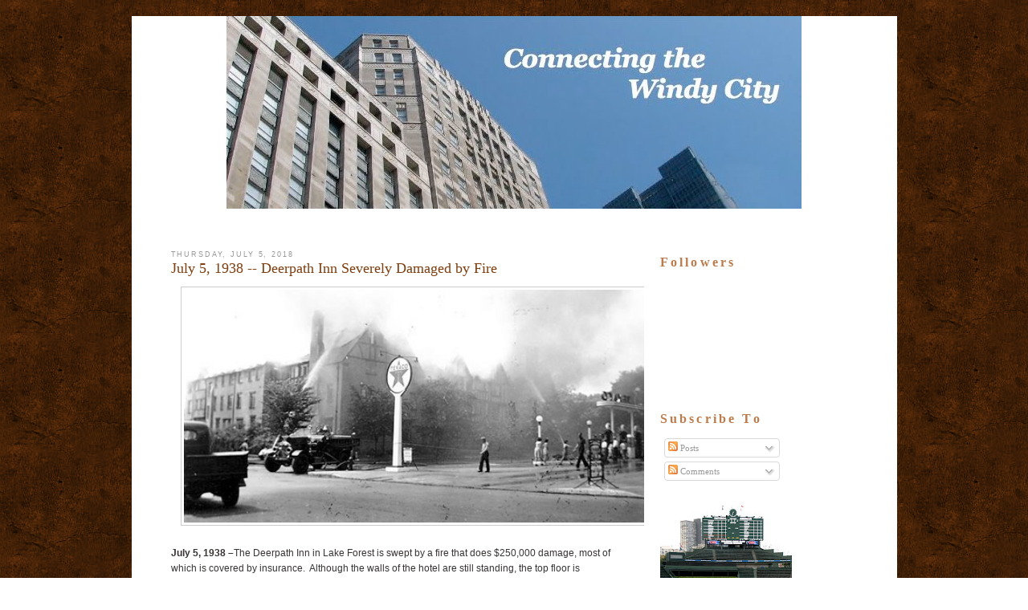

--- FILE ---
content_type: text/html; charset=UTF-8
request_url: http://www.connectingthewindycity.com/2018/07/july-5-1938-deerpath-inn-severely.html
body_size: 17889
content:
<!DOCTYPE html>
<html dir='ltr' xmlns='http://www.w3.org/1999/xhtml' xmlns:b='http://www.google.com/2005/gml/b' xmlns:data='http://www.google.com/2005/gml/data' xmlns:expr='http://www.google.com/2005/gml/expr'>
<head>
<link href='https://www.blogger.com/static/v1/widgets/55013136-widget_css_bundle.css' rel='stylesheet' type='text/css'/>
<title>July 5, 1938 -- Deerpath Inn Severely Damaged by Fire | Connecting the Windy City</title>
<style id='page-skin-1' type='text/css'><!--
/*-----------------------------------------------
Name         :  City
Designer     :  AskerAkbar
URL          :  www.BloggerThemes.net
City blogger theme comes under a Creative Commons license.
They are free of charge to use as a theme for your blog and
you can make changes to the templates to suit your needs.
but please you must keep the footer credit links intact which
provides credit to its authors.
-----------------------------------------------*/
#navbar-iframe {
display:none;
}
* {
margin:0;
padding:0;
}
body {
font-family:Verdana, Arial, Helvetica, sans-serif;
font-size:11px;
margin:0;
padding:0;
background:url(https://blogger.googleusercontent.com/img/b/R29vZ2xl/AVvXsEgnRzeHYssAzxfsy5lGkcjLLnUc1yUwqQxSl9jKCkzlz8-iTTmd9LY6k1yNf9yFYjBmzlAWGg4iVF-KLHaVsltRgNwoGelkioC3YulO5_LT8lmEbp1AwP_QkJWoVB2oCQP2t7BL5WGYa-w/s1600/bg.gif);
padding-top:20px;
padding-bottom:20px;
}
a:link {
color:#5588aa;
text-decoration:none;
}
a:visited {
color:#999999;
text-decoration:none;
}
a:hover {
color:#cc6600;
text-decoration:underline;
}
a img {
border-width:0;
}
/* Header
-----------------------------------------------
*/
#header-wrapper {
float:left;
height:253px;
width:953px;
padding:0;
background:url(https://blogger.googleusercontent.com/img/b/R29vZ2xl/AVvXsEi1tnz0Gwvix6pcSfjPVieEccwC1ciaxesNZmByJh0XdhP21YNoqtFSDMwXzsoB5-tsrLT1tqcvgarWTYUKtuDIFJtXfJ-y-MPG5-Xuv6idtPb9YeVQIQyiAC5AI07bMDqouQr4omV_dxs/s1600/headerbg.gif) no-repeat;
margin:0;
padding:0;
display: none;
}
#header-inner {
background-position:center;
margin-left:auto;
margin-right:auto;
}
#header {
}
#header h1 {
margin:0;
font:40px Georgia;
color:#F40A56;
padding-top:20px;
padding-left:30px;
font-style:italic;
}
#header h1 a {
font-weight:normal;
color:#F40A56;
}
#header h1 a:hover {
text-decoration:none;
}
#header .description {
margin:0;
font:14px Arial;
color:#F40A56;
padding-left:30px;
font-style:italic;
}
#header img {
margin-left:auto;
margin-right:auto;
}
#menu {
display:none;
}
/* Outer-Wrapper
----------------------------------------------- */
#outer-wrapper {
background:#FFFFFF;
width:953px;
margin:0 auto;
overflow:hidden;
}
#main-wrapper {
font:12px Arial;
color:#383434;
float:left;
width:565px;
margin-left:20px;
padding:0;
padding-left:29px;
padding-right:24px;
padding-top:50px;
overflow:hidden;
word-wrap:break-word;
}
#sidebar-wrapper {
float:left;
width:227px;
margin-left:20px;
padding:0;
font:11px Verdana;
padding-right:8px;
padding-top:57px;
overflow:hidden;
word-wrap:break-word;
overflow:hidden;
}
/* Headings
----------------------------------------------- */
.sidebar h2 {
font-size:16px;
font-family:georgia;
letter-spacing:.2em;
color:#BB7B4B;
}
/* Posts
-----------------------------------------------
*/
h2.date-header {
font:normal normal 78% 'Trebuchet MS',Trebuchet,Arial,Verdana,Sans-serif;
text-transform:uppercase;
letter-spacing:.2em;
color:#999999;
}
.post {
margin-bottom:35px;
}
.post h3 {
font-size:18px;
font-weight:normal;
line-height:1.4em;
font-family:georgia;
color:#cc6600;
}
.post h3 a,.post h3 a:visited,.post h3 strong {
display:block;
text-decoration:none;
color:#7E3E0F;
font-weight:normal;
}
.post h3 strong,.post h3 a:hover {
text-decoration:underline;
}
.post-body {
padding-top:10px;
line-height:1.6em;
}
.post-body blockquote {
line-height:1.3em;
}
.post-footer {
margin-top:15px;
color:#999999;
font-size:14px;
font-style:italic;
font-family:Georgia,Sans-serif;
line-height:1.4em;
}
.comment-link {
margin-left:.6em;
}
.post img {
padding:3px;
border:1px solid #cccccc;
}
.post blockquote {
font-style:italic;
line-height:1.6em;
padding:10px;
}
.post blockquote p {
}
.post-labels {
padding-left:20px;
padding-top:5px;
background:url(https://blogger.googleusercontent.com/img/b/R29vZ2xl/AVvXsEiezsnKKOKaDZPCNE1E9KpmcCGfAnIa_u-RBGsl7awkr6x-M7Sda1AX4rR1pVeiRBtn6ta5BRoeQr8EsxiX2eMwOOhybwvqP5kBdDD08VSN6sgngVBUP68_ezxwyd1MIGGhHzVlp5qBDVQ/s1600/etiqueta_naranja.gif) center left no-repeat;
}
.post-author {
padding-left:20px;
padding-top:5px;
background:url(https://blogger.googleusercontent.com/img/b/R29vZ2xl/AVvXsEi44oJH0ziFyFMf6WtcHihyWSirZClWd3H4VeU0EkhQdxPMBI3qFQlMUESOJCmFXTQmX6emAojEBP_Fpz-H28PqgQyxG_y_8upkWWxrT57lIFd9ZIaSa79IAvYQi_XoCtlJkJChFQW0950/s1600/autor.gif) center left no-repeat;
}
.comment-link {
padding-left:20px;
padding-top:5px;
background:url(https://blogger.googleusercontent.com/img/b/R29vZ2xl/AVvXsEisEcV8bIdaimR7FFGJNhxvV6_mm_SBLEMzYbIEASMpDWM6zstrw7VGhV3KsC2q6m6_BKJ8vQpKzKIikU-8FIgELMvMQfUhCIljZvZwQNn-NdMTePd8npgCtyE_LwTG8z1KjU-SzuZ_2iQ/s1600/icono-comentarios.gif) center left no-repeat;
}
.jump-link {
background:#7C4B20;
width:100px;
line-height:25px;
text-align:center;
-moz-border-radius:8px;
font-style:italic;
}
.jump-link a {
color:#FFF;
}
/* Comments
----------------------------------------------- */
#comments h4 {
margin:1em 0;
font-weight:bold;
line-height:1.4em;
text-transform:uppercase;
letter-spacing:.2em;
color:#999999;
}
#comments-block {
margin:1em 0 1.5em;
line-height:1.6em;
}
#comments-block .comment-author {
margin:.5em 0;
}
#comments-block .comment-body {
margin:.25em 0 0;
}
#comments-block .comment-footer {
margin:-.25em 0 2em;
line-height:1.4em;
text-transform:uppercase;
letter-spacing:.1em;
}
#comments-block .comment-body p {
margin:0 0 .75em;
}
.deleted-comment {
font-style:italic;
color:gray;
}
#blog-pager-newer-link {
float:left;
}
#blog-pager-older-link {
float:right;
}
#blog-pager {
text-align:center;
}
.feed-links {
clear:both;
line-height:2.5em;
}
/* Sidebar Content
----------------------------------------------- */
.sidebar {
color:#666666;
line-height:1.5em;
}
.sidebar ul {
list-style:none;
margin:0;
padding:0;
}
.sidebar li {
margin:0;
padding-top:0;
padding-right:0;
padding-bottom:.25em;
padding-left:15px;
text-indent:-15px;
line-height:1.5em;
}
.sidebar .widget-content {
padding-top:10px;
}
.sidebar .widget {
margin-bottom:15px;
}
.main .Blog {
border-bottom-width:0;
}
/* Profile
----------------------------------------------- */
.profile-img {
float:left;
margin-top:0;
margin-right:5px;
margin-bottom:5px;
margin-left:0;
padding:4px;
border:1px solid #cccccc;
}
.profile-data {
margin:0;
text-transform:uppercase;
letter-spacing:.1em;
font:normal normal 78% 'Trebuchet MS', Trebuchet, Arial, Verdana, Sans-serif;
color:#999999;
font-weight:bold;
line-height:1.6em;
}
.profile-datablock {
margin:.5em 0;
}
.profile-textblock {
margin:.5em 0;
line-height:1.6em;
}
.profile-link {
font:normal normal 78% 'Trebuchet MS', Trebuchet, Arial, Verdana, Sans-serif;
text-transform:uppercase;
letter-spacing:.1em;
}
#footer {
color:#FFFFFF;
clear:both;
height:0;
margin:0;
padding:0;
}
#footerbox {
color:#FFFFFF;
margin:0;
padding:0;
width:953px;
height:65px;
margin:0 auto;
margin-top:10px;
background:url(https://blogger.googleusercontent.com/img/b/R29vZ2xl/AVvXsEjZgF5iC5ecGukNRJw2WJRu2DNoyhKtkV1SyImtYgIB2afZUHZbVnqOXvPZ4EgPX8PHlsmsep6s2T-CNEGtmb8Go_HeKfnIH9k4JQyB9XWayMdSuZLh6-Hke7xT2Gu2EPeFmbAXZX0Iaag/s1600/footerbg.gif) repeat-x;
}
#footerbox p {
color:#383434;
margin:0;
font-size:11px;
margin-top:0;
}
.footer {
text-align:center;
width:953px;
height:65px;
color:#383434;
margin:0 auto;
padding:0;
background:url(https://blogger.googleusercontent.com/img/b/R29vZ2xl/AVvXsEjZgF5iC5ecGukNRJw2WJRu2DNoyhKtkV1SyImtYgIB2afZUHZbVnqOXvPZ4EgPX8PHlsmsep6s2T-CNEGtmb8Go_HeKfnIH9k4JQyB9XWayMdSuZLh6-Hke7xT2Gu2EPeFmbAXZX0Iaag/s1600/footerbg.gif) no-repeat;
padding-top:35px;
}
.footer a:hover {
text-decoration:underline;
border:none;
}
.footer a:link,.footer a:active,.footer a:visited {
color:#383434;
border:none;
font-weight:normal;
}
.footer p {
margin:0;
font:12px Arial;
color:#383434;
line-height:30px;
}
#credits_left {
float:left;
padding-left:25px;
}
#credits_right {
float:right;
padding-right:20px;
}

--></style>
<link href='https://www.blogger.com/dyn-css/authorization.css?targetBlogID=3059057651392115200&amp;zx=df27ff67-afd4-4f6d-8731-8b5faa8774da' media='none' onload='if(media!=&#39;all&#39;)media=&#39;all&#39;' rel='stylesheet'/><noscript><link href='https://www.blogger.com/dyn-css/authorization.css?targetBlogID=3059057651392115200&amp;zx=df27ff67-afd4-4f6d-8731-8b5faa8774da' rel='stylesheet'/></noscript>
<meta name='google-adsense-platform-account' content='ca-host-pub-1556223355139109'/>
<meta name='google-adsense-platform-domain' content='blogspot.com'/>

</head>
<body>
<div class='navbar section' id='navbar'><div class='widget Navbar' data-version='1' id='Navbar1'><script type="text/javascript">
    function setAttributeOnload(object, attribute, val) {
      if(window.addEventListener) {
        window.addEventListener('load',
          function(){ object[attribute] = val; }, false);
      } else {
        window.attachEvent('onload', function(){ object[attribute] = val; });
      }
    }
  </script>
<div id="navbar-iframe-container"></div>
<script type="text/javascript" src="https://apis.google.com/js/platform.js"></script>
<script type="text/javascript">
      gapi.load("gapi.iframes:gapi.iframes.style.bubble", function() {
        if (gapi.iframes && gapi.iframes.getContext) {
          gapi.iframes.getContext().openChild({
              url: 'https://www.blogger.com/navbar/3059057651392115200?po\x3d2445384833537292027\x26origin\x3dhttp://www.connectingthewindycity.com',
              where: document.getElementById("navbar-iframe-container"),
              id: "navbar-iframe"
          });
        }
      });
    </script><script type="text/javascript">
(function() {
var script = document.createElement('script');
script.type = 'text/javascript';
script.src = '//pagead2.googlesyndication.com/pagead/js/google_top_exp.js';
var head = document.getElementsByTagName('head')[0];
if (head) {
head.appendChild(script);
}})();
</script>
</div></div>
<div id='outer-wrapper'><div id='wrap2'>
<!-- skip links for text browsers -->
<span id='skiplinks' style='display:none;'>
<a href='#main'>skip to main </a> |
      <a href='#sidebar'>skip to sidebar</a>
</span>
<div id='header-wrapper'>
<div class='header section' id='header'><div class='widget Header' data-version='1' id='Header1'>
<div id='header-inner'>
<div class='titlewrapper'>
<h1 class='title'>
<a href='http://www.connectingthewindycity.com/'>
Connecting the Windy City
</a>
</h1>
</div>
<div class='descriptionwrapper'>
<p class='description'><span>
</span></p>
</div>
</div>
</div></div>
</div>
<div id='content-wrapper'>
<div id='crosscol-wrapper' style='text-align:center'>
<div class='crosscol section' id='crosscol'><div class='widget Image' data-version='1' id='Image2'>
<div class='widget-content'>
<img alt='' height='240' id='Image2_img' src='https://blogger.googleusercontent.com/img/b/R29vZ2xl/AVvXsEgVLEWUcnCf6_QANSg2JdLkUwMpJwLqUk3dAcaICBz2L4gdTX5_0mPtrQ_wtAAIf7v-mU4vim341_Cj4f3oRNFbnPUOw2nmGdPQ6l23iYX7c6HHpQcaHW1amdU6jisQxE4pHHEussLyI7Nd/s953/Slide1.jpg' width='716'/>
<br/>
</div>
<div class='clear'></div>
</div></div>
</div>
<div id='main-wrapper'>
<div class='main section' id='main'><div class='widget Blog' data-version='1' id='Blog1'>
<div class='blog-posts hfeed'>
<!--Can't find substitution for tag [defaultAdStart]-->
<h2 class='date-header'>Thursday, July 5, 2018</h2>
<div class='post hentry uncustomized-post-template'>
<a name='2445384833537292027'></a>
<h3 class='post-title entry-title'>
<a href='http://www.connectingthewindycity.com/2018/07/july-5-1938-deerpath-inn-severely.html'>July 5, 1938 -- Deerpath Inn Severely Damaged by Fire</a>
</h3>
<div class='post-header-line-1'></div>
<div class='post-body entry-content'>
<div class="separator" style="clear: both; text-align: center;">
<a href="https://blogger.googleusercontent.com/img/b/R29vZ2xl/AVvXsEjtsECSQxlnvMqBiuQExKgY7A4SCgxZCfgPRGmUEAjDO-U3QfX5WOtifUfcI-E8Ak0jAL1IFpdKFiuLZ30UJyCtF5gtpK9hnTh7OZBgckmlMG82zhGykocGz6cpV4vVAkqwlKk8RyYO3d6o/s1600/July+5%252C+1938.jpg" imageanchor="1" style="margin-left: 1em; margin-right: 1em;"><img border="0" data-original-height="258" data-original-width="567" height="290" src="https://blogger.googleusercontent.com/img/b/R29vZ2xl/AVvXsEjtsECSQxlnvMqBiuQExKgY7A4SCgxZCfgPRGmUEAjDO-U3QfX5WOtifUfcI-E8Ak0jAL1IFpdKFiuLZ30UJyCtF5gtpK9hnTh7OZBgckmlMG82zhGykocGz6cpV4vVAkqwlKk8RyYO3d6o/s640/July+5%252C+1938.jpg" width="640" /></a></div>
<div class="MsoNormal" style="margin: 0in 0in 0.0001pt;">
<span style="font-family: &quot;arial&quot; , &quot;helvetica&quot; , sans-serif;"><b><br /></b></span></div>
<div class="MsoNormal" style="margin: 0in 0in 0.0001pt;">
<span style="font-family: &quot;arial&quot; , &quot;helvetica&quot; , sans-serif;"><b>July 5, 1938 &#8211;</b>The Deerpath Inn in Lake Forest is swept by a fire that does $250,000 damage, most of which is covered by insurance.&nbsp;&nbsp;Although the walls of the hotel are still standing, the top floor is destroyed with much of the rest of the structure damaged by smoke and water.&nbsp;&nbsp;The dormitories of Ferry Hall at Lake Forest College are opened for hotel guests who &#8220;just had time to snatch their jewelry and clothes before the fire swept their rooms.&#8221;&nbsp;<i>[Chicago Daily Tribune, July 6, 1938]</i>Fire departments from North Chicago, Fort Sheridan and the Great Lakes Naval Training Station are needed to help the Lake Forest firefighters. The first Deerpath Inn was located on Deerpath Road and was converted from a private residence. In 1928 the hotel moved to a new with 102 room in a three-story structure. The second Deerpath Inn was designed by architect William C. Jones who based his design on a Manor House in Chiddingstone, Kent, England.&nbsp;<i>[LFLB History.org]</i>Today the inn, now called the Deer Path Inn, is listed on the National Register of Historic Places and is a member of the Historic Hotels of America. &nbsp;The inn has a special place in this writer's heart. When I was a sophomore in high school the Army transferred my father to Fort Sheridan, and arriving in a frozen&nbsp;Chicago in November of 1965 after nearly four years in Hawaii, this was the first place we stayed.</span></div>
<div class="MsoNormal" style="margin: 0in 0in 0.0001pt;">
<span style="font-family: &quot;arial&quot; , &quot;helvetica&quot; , sans-serif;"><br /></span></div>
<div class="separator" style="clear: both; text-align: center;">
<a href="https://blogger.googleusercontent.com/img/b/R29vZ2xl/AVvXsEhREhai4k37avl-vHwGuBgx8vGv2WA-0yDatRI6Df_XB_HVdMVEy1-OLiF6Njh98MEUZ0v5d4pCYMGt3osqPXZDIZqsHxywkeq77AMoJx6nAV6k-nT12TOpJ63JWIFqZaxTNAtcl7puNfWB/s1600/July+5%252C+2017+Blog+Photo.jpg" imageanchor="1" style="margin-left: 1em; margin-right: 1em;"><img border="0" data-original-height="405" data-original-width="317" height="400" src="https://blogger.googleusercontent.com/img/b/R29vZ2xl/AVvXsEhREhai4k37avl-vHwGuBgx8vGv2WA-0yDatRI6Df_XB_HVdMVEy1-OLiF6Njh98MEUZ0v5d4pCYMGt3osqPXZDIZqsHxywkeq77AMoJx6nAV6k-nT12TOpJ63JWIFqZaxTNAtcl7puNfWB/s400/July+5%252C+2017+Blog+Photo.jpg" width="312" /></a></div>
<div class="MsoNormal" style="margin: 0in 0in 0.0001pt;">
<span style="font-family: &quot;arial&quot; , &quot;helvetica&quot; , sans-serif;"><b style="caret-color: rgb(56, 52, 52); color: #383434; margin: 0px; padding: 0px;"><span style="margin: 0px; padding: 0px;"><br /></span></b></span></div>
<div class="MsoNormal" style="margin: 0in 0in 0.0001pt;">
<span style="font-family: &quot;arial&quot; , &quot;helvetica&quot; , sans-serif;"><b style="caret-color: rgb(56, 52, 52); color: #383434; margin: 0px; padding: 0px;"><span style="margin: 0px; padding: 0px;">July 5, 1911 &#8211;</span></b><span style="color: #383434; margin: 0px; padding: 0px;">&nbsp;An unabated heat wave in the opening days of July reaches a high of 101.5 degrees at 2:00 p.m. on July 5 with devastating results.&nbsp; In the first five days of the month 125 infants have died from heat-related causes.&nbsp; The fear is that a far greater number is to come.&nbsp; Dr. C. St. Clair Drake of the Bureau of Vital Statistics says, &#8220;The soured milk fed the children in these hot days has started intestinal disorders which are rapidly growing worse.&#8221;&nbsp; On this day 44 men and women die with one man, &#8220;crazed by the high temperature&#8221;&nbsp;<i style="margin: 0px; padding: 0px;">[Chicago Daily Tribune, July 6, 1911]</i>&nbsp;hanging himself.&nbsp; Ice companies are having tremendous difficulty in transporting ice to the outlying sections of the city since so much of the shipment melts before it reaches its destination.&nbsp; Shrinkage is usually about ten per cent; ice companies are losing close to 80 per cent of their shipments in trying to get it delivered. As a result, fresh milk, fruit and other food items are in short supply in some parts of the city. Companies are also having difficulty in keeping their horses up and working.&nbsp; Forty horses have died on city streets and over 200 have been affected so much that they cannot work.&nbsp; The Humane Society has received 300 emergency calls since July 3.&nbsp; On this one day alone over 300 horses are felled near the Loop with just one fountain for teamsters to water their horses in the area, that in front of the Y.W.C.A. on South Michigan Avenue.&nbsp; Cooling temperatures and a slight chance of rain is predicted for July 6.</span></span></div>
<div class="MsoNormal" style="margin: 0in 0in 0.0001pt;">
<span style="font-family: &quot;arial&quot; , &quot;helvetica&quot; , sans-serif;"><span style="color: #383434; margin: 0px; padding: 0px;"><br /></span></span></div>
<div class="separator" style="clear: both; text-align: center;">
<a href="https://blogger.googleusercontent.com/img/b/R29vZ2xl/AVvXsEiOGgDsv4RJDc_OQ39fuA1j7z_MX30aYjyPoOVfwPM6vny6FRfSOXFtz9qIfAwy6S9jlrLrqMjDtTC4ZdnvGrG6Y8HTkcDXrhqYfTdUgNuyXC5CqtKss24wNUrxkxhfqSm87q_EaQQO3uzG/s1600/July+5%252C+2016+Blog+Photo.jpg" imageanchor="1" style="margin-left: 1em; margin-right: 1em;"><img border="0" data-original-height="1600" data-original-width="1071" height="400" src="https://blogger.googleusercontent.com/img/b/R29vZ2xl/AVvXsEiOGgDsv4RJDc_OQ39fuA1j7z_MX30aYjyPoOVfwPM6vny6FRfSOXFtz9qIfAwy6S9jlrLrqMjDtTC4ZdnvGrG6Y8HTkcDXrhqYfTdUgNuyXC5CqtKss24wNUrxkxhfqSm87q_EaQQO3uzG/s400/July+5%252C+2016+Blog+Photo.jpg" width="267" /></a></div>
<div class="MsoNormal" style="margin: 0in 0in 0.0001pt;">
<span style="font-family: &quot;arial&quot; , &quot;helvetica&quot; , sans-serif;"><b style="caret-color: rgb(56, 52, 52); color: #383434; margin: 0px; padding: 0px;"><span style="margin: 0px; padding: 0px;"><br /></span></b></span></div>
<div class="MsoNormal" style="margin: 0in 0in 0.0001pt;">
<span style="font-family: &quot;arial&quot; , &quot;helvetica&quot; , sans-serif;"><b style="caret-color: rgb(56, 52, 52); color: #383434; margin: 0px; padding: 0px;"><span style="margin: 0px; padding: 0px;">July 5, 1915 &#8211;</span></b><span style="color: #383434; margin: 0px; padding: 0px;">&nbsp;The South Park Commission places plans for the improvement of Grant Park on exhibit in Blackwell Hall at the Art Institute of Chicago.&nbsp; The exhibit includes a model of the peristyle, designed by Edward H. Bennett, that will stand in the northwest corner of the park at the corner of Randolph Street and Michigan Avenue.&nbsp; Other plans include a pair of pylons sixty feet tall to mark the entrance to the park and a line of trees from Randolph Street to Twelfth Street with a gravel walk 30 feet wide beside them.&nbsp; J. F. Foster, Superintendent of the South Park Commissioners, says that when the work is completed Grant Park &#8220;will be a beauty spot unsurpassed by any of the formal gardens in the United States and equaled only by the public gardens of Italy.&#8221;&nbsp;&nbsp;<i style="margin: 0px; padding: 0px;">[Chicago Tribune, July 4, 1915]&nbsp;</i>One of the great pylons, part of the 1915 plan, that today greets visitors to the park is pictured above. &nbsp;Note the "Y" symbol in its center panel.</span></span></div>
<div style='clear: both;'></div>
</div>
<div class='post-footer'>
<div class='post-footer-line post-footer-line-1'>
<span class='post-author vcard'>
Posted by
<span class='fn'>Chicago Old and New</span>
</span>
<span class='post-timestamp'>
at
<a class='timestamp-link' href='http://www.connectingthewindycity.com/2018/07/july-5-1938-deerpath-inn-severely.html' rel='bookmark' title='permanent link'><abbr class='published' title='2018-07-05T02:00:00-07:00'>2:00&#8239;AM</abbr></a>
</span>
<span class='reaction-buttons'>
</span>
<span class='star-ratings'>
</span>
<span class='post-comment-link'>
</span>
<span class='post-backlinks post-comment-link'>
</span>
<span class='post-icons'>
<span class='item-action'>
<a href='https://www.blogger.com/email-post/3059057651392115200/2445384833537292027' title='Email Post'>
<img alt='' class='icon-action' height='13' src='http://www.blogger.com/img/icon18_email.gif' width='18'/>
</a>
</span>
<span class='item-control blog-admin pid-1110944912'>
<a href='https://www.blogger.com/post-edit.g?blogID=3059057651392115200&postID=2445384833537292027&from=pencil' title='Edit Post'>
<img alt='' class='icon-action' height='18' src='https://resources.blogblog.com/img/icon18_edit_allbkg.gif' width='18'/>
</a>
</span>
</span>
</div>
<div class='post-footer-line post-footer-line-2'>
<span class='post-labels'>
Labels:
<a href='http://www.connectingthewindycity.com/search/label/1938' rel='tag'>1938</a>,
<a href='http://www.connectingthewindycity.com/search/label/Chicago%20Events' rel='tag'>Chicago Events</a>
</span>
</div>
<div class='post-footer-line post-footer-line-3'>
<span class='post-location'>
</span>
</div>
</div>
</div>
<div class='comments' id='comments'>
<a name='comments'></a>
<h4>No comments:</h4>
<div id='Blog1_comments-block-wrapper'>
<dl class='avatar-comment-indent' id='comments-block'>
</dl>
</div>
<p class='comment-footer'>
<a href='https://www.blogger.com/comment/fullpage/post/3059057651392115200/2445384833537292027' onclick=''>Post a Comment</a>
</p>
</div>
<!--Can't find substitution for tag [adEnd]-->
</div>
<div class='blog-pager' id='blog-pager'>
<span id='blog-pager-newer-link'>
<a class='blog-pager-newer-link' href='http://www.connectingthewindycity.com/2018/07/july-61915-liberty-bell-special-stops.html' id='Blog1_blog-pager-newer-link' title='Newer Post'>Newer Post</a>
</span>
<span id='blog-pager-older-link'>
<a class='blog-pager-older-link' href='http://www.connectingthewindycity.com/2018/07/july-4-1883-lake-front-park-tramps.html' id='Blog1_blog-pager-older-link' title='Older Post'>Older Post</a>
</span>
<a class='home-link' href='http://www.connectingthewindycity.com/'>Home</a>
</div>
<div class='clear'></div>
<div class='post-feeds'>
<div class='feed-links'>
Subscribe to:
<a class='feed-link' href='http://www.connectingthewindycity.com/feeds/2445384833537292027/comments/default' target='_blank' type='application/atom+xml'>Post Comments (Atom)</a>
</div>
</div>
</div></div>
</div>
<div id='sidebar-wrapper'>
<div class='sidebar section' id='sidebar'><div class='widget Followers' data-version='1' id='Followers1'>
<h2 class='title'>Followers</h2>
<div class='widget-content'>
<div id='Followers1-wrapper'>
<div style='margin-right:2px;'>
<div><script type="text/javascript" src="https://apis.google.com/js/platform.js"></script>
<div id="followers-iframe-container"></div>
<script type="text/javascript">
    window.followersIframe = null;
    function followersIframeOpen(url) {
      gapi.load("gapi.iframes", function() {
        if (gapi.iframes && gapi.iframes.getContext) {
          window.followersIframe = gapi.iframes.getContext().openChild({
            url: url,
            where: document.getElementById("followers-iframe-container"),
            messageHandlersFilter: gapi.iframes.CROSS_ORIGIN_IFRAMES_FILTER,
            messageHandlers: {
              '_ready': function(obj) {
                window.followersIframe.getIframeEl().height = obj.height;
              },
              'reset': function() {
                window.followersIframe.close();
                followersIframeOpen("https://www.blogger.com/followers/frame/3059057651392115200?colors\x3dCgt0cmFuc3BhcmVudBILdHJhbnNwYXJlbnQaByMwMDAwMDAiByMwMDAwMDAqByNGRkZGRkYyByMwMDAwMDA6ByMwMDAwMDBCByMwMDAwMDBKByMwMDAwMDBSByNGRkZGRkZaC3RyYW5zcGFyZW50\x26pageSize\x3d21\x26hl\x3den\x26origin\x3dhttp://www.connectingthewindycity.com");
              },
              'open': function(url) {
                window.followersIframe.close();
                followersIframeOpen(url);
              }
            }
          });
        }
      });
    }
    followersIframeOpen("https://www.blogger.com/followers/frame/3059057651392115200?colors\x3dCgt0cmFuc3BhcmVudBILdHJhbnNwYXJlbnQaByMwMDAwMDAiByMwMDAwMDAqByNGRkZGRkYyByMwMDAwMDA6ByMwMDAwMDBCByMwMDAwMDBKByMwMDAwMDBSByNGRkZGRkZaC3RyYW5zcGFyZW50\x26pageSize\x3d21\x26hl\x3den\x26origin\x3dhttp://www.connectingthewindycity.com");
  </script></div>
</div>
</div>
<div class='clear'></div>
</div>
</div><div class='widget Subscribe' data-version='1' id='Subscribe1'>
<div style='white-space:nowrap'>
<h2 class='title'>Subscribe To</h2>
<div class='widget-content'>
<div class='subscribe-wrapper subscribe-type-POST'>
<div class='subscribe expanded subscribe-type-POST' id='SW_READER_LIST_Subscribe1POST' style='display:none;'>
<div class='top'>
<span class='inner' onclick='return(_SW_toggleReaderList(event, "Subscribe1POST"));'>
<img class='subscribe-dropdown-arrow' src='https://resources.blogblog.com/img/widgets/arrow_dropdown.gif'/>
<img align='absmiddle' alt='' border='0' class='feed-icon' src='https://resources.blogblog.com/img/icon_feed12.png'/>
Posts
</span>
<div class='feed-reader-links'>
<a class='feed-reader-link' href='https://www.netvibes.com/subscribe.php?url=http%3A%2F%2Fwww.connectingthewindycity.com%2Ffeeds%2Fposts%2Fdefault' target='_blank'>
<img src='https://resources.blogblog.com/img/widgets/subscribe-netvibes.png'/>
</a>
<a class='feed-reader-link' href='https://add.my.yahoo.com/content?url=http%3A%2F%2Fwww.connectingthewindycity.com%2Ffeeds%2Fposts%2Fdefault' target='_blank'>
<img src='https://resources.blogblog.com/img/widgets/subscribe-yahoo.png'/>
</a>
<a class='feed-reader-link' href='http://www.connectingthewindycity.com/feeds/posts/default' target='_blank'>
<img align='absmiddle' class='feed-icon' src='https://resources.blogblog.com/img/icon_feed12.png'/>
                  Atom
                </a>
</div>
</div>
<div class='bottom'></div>
</div>
<div class='subscribe' id='SW_READER_LIST_CLOSED_Subscribe1POST' onclick='return(_SW_toggleReaderList(event, "Subscribe1POST"));'>
<div class='top'>
<span class='inner'>
<img class='subscribe-dropdown-arrow' src='https://resources.blogblog.com/img/widgets/arrow_dropdown.gif'/>
<span onclick='return(_SW_toggleReaderList(event, "Subscribe1POST"));'>
<img align='absmiddle' alt='' border='0' class='feed-icon' src='https://resources.blogblog.com/img/icon_feed12.png'/>
Posts
</span>
</span>
</div>
<div class='bottom'></div>
</div>
</div>
<div class='subscribe-wrapper subscribe-type-PER_POST'>
<div class='subscribe expanded subscribe-type-PER_POST' id='SW_READER_LIST_Subscribe1PER_POST' style='display:none;'>
<div class='top'>
<span class='inner' onclick='return(_SW_toggleReaderList(event, "Subscribe1PER_POST"));'>
<img class='subscribe-dropdown-arrow' src='https://resources.blogblog.com/img/widgets/arrow_dropdown.gif'/>
<img align='absmiddle' alt='' border='0' class='feed-icon' src='https://resources.blogblog.com/img/icon_feed12.png'/>
Comments
</span>
<div class='feed-reader-links'>
<a class='feed-reader-link' href='https://www.netvibes.com/subscribe.php?url=http%3A%2F%2Fwww.connectingthewindycity.com%2Ffeeds%2F2445384833537292027%2Fcomments%2Fdefault' target='_blank'>
<img src='https://resources.blogblog.com/img/widgets/subscribe-netvibes.png'/>
</a>
<a class='feed-reader-link' href='https://add.my.yahoo.com/content?url=http%3A%2F%2Fwww.connectingthewindycity.com%2Ffeeds%2F2445384833537292027%2Fcomments%2Fdefault' target='_blank'>
<img src='https://resources.blogblog.com/img/widgets/subscribe-yahoo.png'/>
</a>
<a class='feed-reader-link' href='http://www.connectingthewindycity.com/feeds/2445384833537292027/comments/default' target='_blank'>
<img align='absmiddle' class='feed-icon' src='https://resources.blogblog.com/img/icon_feed12.png'/>
                  Atom
                </a>
</div>
</div>
<div class='bottom'></div>
</div>
<div class='subscribe' id='SW_READER_LIST_CLOSED_Subscribe1PER_POST' onclick='return(_SW_toggleReaderList(event, "Subscribe1PER_POST"));'>
<div class='top'>
<span class='inner'>
<img class='subscribe-dropdown-arrow' src='https://resources.blogblog.com/img/widgets/arrow_dropdown.gif'/>
<span onclick='return(_SW_toggleReaderList(event, "Subscribe1PER_POST"));'>
<img align='absmiddle' alt='' border='0' class='feed-icon' src='https://resources.blogblog.com/img/icon_feed12.png'/>
Comments
</span>
</span>
</div>
<div class='bottom'></div>
</div>
</div>
<div style='clear:both'></div>
</div>
</div>
<div class='clear'></div>
</div><div class='widget Image' data-version='1' id='Image1'>
<div class='widget-content'>
<img alt='' height='219' id='Image1_img' src='https://blogger.googleusercontent.com/img/b/R29vZ2xl/AVvXsEifRM5Ai1vObreXEQo5Cz_wuf1ZhM9ZardFtHgm7MszjWLhF8csZvB-DNbietDne8B6yzszkXP6WqzYrVPiZjKobL0SYLOFtVDp4qTFCBH5bxj6N2STVCLkGxl0mTuLMbo8ygRgA9kKkXN4/s219/IMG_0306.JPG' width='164'/>
<br/>
</div>
<div class='clear'></div>
</div><div class='widget Profile' data-version='1' id='Profile1'>
<h2>About Me</h2>
<div class='widget-content'>
<dl class='profile-datablock'>
<dt class='profile-data'>
<a class='profile-name-link g-profile' href='https://www.blogger.com/profile/00842498555765754782' rel='author' style='background-image: url(//www.blogger.com/img/logo-16.png);'>
Chicago Old and New
</a>
</dt>
</dl>
<a class='profile-link' href='https://www.blogger.com/profile/00842498555765754782' rel='author'>View my complete profile</a>
<div class='clear'></div>
</div>
</div><div class='widget Label' data-version='1' id='Label1'>
<h2>Labels</h2>
<div class='widget-content list-label-widget-content'>
<ul>
<li>
<a dir='ltr' href='http://www.connectingthewindycity.com/search/label/1831'>1831</a>
<span dir='ltr'>(1)</span>
</li>
<li>
<a dir='ltr' href='http://www.connectingthewindycity.com/search/label/1849'>1849</a>
<span dir='ltr'>(1)</span>
</li>
<li>
<a dir='ltr' href='http://www.connectingthewindycity.com/search/label/1853'>1853</a>
<span dir='ltr'>(2)</span>
</li>
<li>
<a dir='ltr' href='http://www.connectingthewindycity.com/search/label/1855'>1855</a>
<span dir='ltr'>(1)</span>
</li>
<li>
<a dir='ltr' href='http://www.connectingthewindycity.com/search/label/1857'>1857</a>
<span dir='ltr'>(1)</span>
</li>
<li>
<a dir='ltr' href='http://www.connectingthewindycity.com/search/label/1858'>1858</a>
<span dir='ltr'>(2)</span>
</li>
<li>
<a dir='ltr' href='http://www.connectingthewindycity.com/search/label/1859'>1859</a>
<span dir='ltr'>(3)</span>
</li>
<li>
<a dir='ltr' href='http://www.connectingthewindycity.com/search/label/1860'>1860</a>
<span dir='ltr'>(7)</span>
</li>
<li>
<a dir='ltr' href='http://www.connectingthewindycity.com/search/label/1861'>1861</a>
<span dir='ltr'>(4)</span>
</li>
<li>
<a dir='ltr' href='http://www.connectingthewindycity.com/search/label/1862'>1862</a>
<span dir='ltr'>(7)</span>
</li>
<li>
<a dir='ltr' href='http://www.connectingthewindycity.com/search/label/1863'>1863</a>
<span dir='ltr'>(10)</span>
</li>
<li>
<a dir='ltr' href='http://www.connectingthewindycity.com/search/label/1864'>1864</a>
<span dir='ltr'>(5)</span>
</li>
<li>
<a dir='ltr' href='http://www.connectingthewindycity.com/search/label/1865'>1865</a>
<span dir='ltr'>(5)</span>
</li>
<li>
<a dir='ltr' href='http://www.connectingthewindycity.com/search/label/1866'>1866</a>
<span dir='ltr'>(1)</span>
</li>
<li>
<a dir='ltr' href='http://www.connectingthewindycity.com/search/label/1867'>1867</a>
<span dir='ltr'>(6)</span>
</li>
<li>
<a dir='ltr' href='http://www.connectingthewindycity.com/search/label/1871'>1871</a>
<span dir='ltr'>(1)</span>
</li>
<li>
<a dir='ltr' href='http://www.connectingthewindycity.com/search/label/1872'>1872</a>
<span dir='ltr'>(6)</span>
</li>
<li>
<a dir='ltr' href='http://www.connectingthewindycity.com/search/label/1873'>1873</a>
<span dir='ltr'>(4)</span>
</li>
<li>
<a dir='ltr' href='http://www.connectingthewindycity.com/search/label/1875'>1875</a>
<span dir='ltr'>(1)</span>
</li>
<li>
<a dir='ltr' href='http://www.connectingthewindycity.com/search/label/1876%20--'>1876 --</a>
<span dir='ltr'>(1)</span>
</li>
<li>
<a dir='ltr' href='http://www.connectingthewindycity.com/search/label/1877'>1877</a>
<span dir='ltr'>(6)</span>
</li>
<li>
<a dir='ltr' href='http://www.connectingthewindycity.com/search/label/1878'>1878</a>
<span dir='ltr'>(2)</span>
</li>
<li>
<a dir='ltr' href='http://www.connectingthewindycity.com/search/label/1879'>1879</a>
<span dir='ltr'>(7)</span>
</li>
<li>
<a dir='ltr' href='http://www.connectingthewindycity.com/search/label/1880'>1880</a>
<span dir='ltr'>(8)</span>
</li>
<li>
<a dir='ltr' href='http://www.connectingthewindycity.com/search/label/1881'>1881</a>
<span dir='ltr'>(8)</span>
</li>
<li>
<a dir='ltr' href='http://www.connectingthewindycity.com/search/label/1882'>1882</a>
<span dir='ltr'>(10)</span>
</li>
<li>
<a dir='ltr' href='http://www.connectingthewindycity.com/search/label/1883'>1883</a>
<span dir='ltr'>(7)</span>
</li>
<li>
<a dir='ltr' href='http://www.connectingthewindycity.com/search/label/1884'>1884</a>
<span dir='ltr'>(8)</span>
</li>
<li>
<a dir='ltr' href='http://www.connectingthewindycity.com/search/label/1885'>1885</a>
<span dir='ltr'>(6)</span>
</li>
<li>
<a dir='ltr' href='http://www.connectingthewindycity.com/search/label/1886'>1886</a>
<span dir='ltr'>(11)</span>
</li>
<li>
<a dir='ltr' href='http://www.connectingthewindycity.com/search/label/1887'>1887</a>
<span dir='ltr'>(4)</span>
</li>
<li>
<a dir='ltr' href='http://www.connectingthewindycity.com/search/label/1888'>1888</a>
<span dir='ltr'>(4)</span>
</li>
<li>
<a dir='ltr' href='http://www.connectingthewindycity.com/search/label/1889'>1889</a>
<span dir='ltr'>(13)</span>
</li>
<li>
<a dir='ltr' href='http://www.connectingthewindycity.com/search/label/189'>189</a>
<span dir='ltr'>(1)</span>
</li>
<li>
<a dir='ltr' href='http://www.connectingthewindycity.com/search/label/1890'>1890</a>
<span dir='ltr'>(18)</span>
</li>
<li>
<a dir='ltr' href='http://www.connectingthewindycity.com/search/label/1891'>1891</a>
<span dir='ltr'>(13)</span>
</li>
<li>
<a dir='ltr' href='http://www.connectingthewindycity.com/search/label/1892'>1892</a>
<span dir='ltr'>(13)</span>
</li>
<li>
<a dir='ltr' href='http://www.connectingthewindycity.com/search/label/1893'>1893</a>
<span dir='ltr'>(23)</span>
</li>
<li>
<a dir='ltr' href='http://www.connectingthewindycity.com/search/label/1894'>1894</a>
<span dir='ltr'>(12)</span>
</li>
<li>
<a dir='ltr' href='http://www.connectingthewindycity.com/search/label/1895'>1895</a>
<span dir='ltr'>(10)</span>
</li>
<li>
<a dir='ltr' href='http://www.connectingthewindycity.com/search/label/1896'>1896</a>
<span dir='ltr'>(2)</span>
</li>
<li>
<a dir='ltr' href='http://www.connectingthewindycity.com/search/label/1897'>1897</a>
<span dir='ltr'>(8)</span>
</li>
<li>
<a dir='ltr' href='http://www.connectingthewindycity.com/search/label/1898'>1898</a>
<span dir='ltr'>(2)</span>
</li>
<li>
<a dir='ltr' href='http://www.connectingthewindycity.com/search/label/1899'>1899</a>
<span dir='ltr'>(4)</span>
</li>
<li>
<a dir='ltr' href='http://www.connectingthewindycity.com/search/label/1900'>1900</a>
<span dir='ltr'>(22)</span>
</li>
<li>
<a dir='ltr' href='http://www.connectingthewindycity.com/search/label/1901'>1901</a>
<span dir='ltr'>(7)</span>
</li>
<li>
<a dir='ltr' href='http://www.connectingthewindycity.com/search/label/1902'>1902</a>
<span dir='ltr'>(22)</span>
</li>
<li>
<a dir='ltr' href='http://www.connectingthewindycity.com/search/label/1903'>1903</a>
<span dir='ltr'>(16)</span>
</li>
<li>
<a dir='ltr' href='http://www.connectingthewindycity.com/search/label/1904'>1904</a>
<span dir='ltr'>(4)</span>
</li>
<li>
<a dir='ltr' href='http://www.connectingthewindycity.com/search/label/1905'>1905</a>
<span dir='ltr'>(7)</span>
</li>
<li>
<a dir='ltr' href='http://www.connectingthewindycity.com/search/label/1906'>1906</a>
<span dir='ltr'>(15)</span>
</li>
<li>
<a dir='ltr' href='http://www.connectingthewindycity.com/search/label/1907'>1907</a>
<span dir='ltr'>(14)</span>
</li>
<li>
<a dir='ltr' href='http://www.connectingthewindycity.com/search/label/1908'>1908</a>
<span dir='ltr'>(9)</span>
</li>
<li>
<a dir='ltr' href='http://www.connectingthewindycity.com/search/label/1909'>1909</a>
<span dir='ltr'>(16)</span>
</li>
<li>
<a dir='ltr' href='http://www.connectingthewindycity.com/search/label/1910'>1910</a>
<span dir='ltr'>(22)</span>
</li>
<li>
<a dir='ltr' href='http://www.connectingthewindycity.com/search/label/1911'>1911</a>
<span dir='ltr'>(23)</span>
</li>
<li>
<a dir='ltr' href='http://www.connectingthewindycity.com/search/label/1912'>1912</a>
<span dir='ltr'>(12)</span>
</li>
<li>
<a dir='ltr' href='http://www.connectingthewindycity.com/search/label/1913'>1913</a>
<span dir='ltr'>(17)</span>
</li>
<li>
<a dir='ltr' href='http://www.connectingthewindycity.com/search/label/1914'>1914</a>
<span dir='ltr'>(11)</span>
</li>
<li>
<a dir='ltr' href='http://www.connectingthewindycity.com/search/label/1915'>1915</a>
<span dir='ltr'>(13)</span>
</li>
<li>
<a dir='ltr' href='http://www.connectingthewindycity.com/search/label/1916'>1916</a>
<span dir='ltr'>(13)</span>
</li>
<li>
<a dir='ltr' href='http://www.connectingthewindycity.com/search/label/1917'>1917</a>
<span dir='ltr'>(11)</span>
</li>
<li>
<a dir='ltr' href='http://www.connectingthewindycity.com/search/label/1918'>1918</a>
<span dir='ltr'>(15)</span>
</li>
<li>
<a dir='ltr' href='http://www.connectingthewindycity.com/search/label/1919'>1919</a>
<span dir='ltr'>(14)</span>
</li>
<li>
<a dir='ltr' href='http://www.connectingthewindycity.com/search/label/1920'>1920</a>
<span dir='ltr'>(10)</span>
</li>
<li>
<a dir='ltr' href='http://www.connectingthewindycity.com/search/label/1921'>1921</a>
<span dir='ltr'>(10)</span>
</li>
<li>
<a dir='ltr' href='http://www.connectingthewindycity.com/search/label/1922'>1922</a>
<span dir='ltr'>(17)</span>
</li>
<li>
<a dir='ltr' href='http://www.connectingthewindycity.com/search/label/1923'>1923</a>
<span dir='ltr'>(8)</span>
</li>
<li>
<a dir='ltr' href='http://www.connectingthewindycity.com/search/label/1924'>1924</a>
<span dir='ltr'>(10)</span>
</li>
<li>
<a dir='ltr' href='http://www.connectingthewindycity.com/search/label/1925'>1925</a>
<span dir='ltr'>(29)</span>
</li>
<li>
<a dir='ltr' href='http://www.connectingthewindycity.com/search/label/1926'>1926</a>
<span dir='ltr'>(17)</span>
</li>
<li>
<a dir='ltr' href='http://www.connectingthewindycity.com/search/label/1927'>1927</a>
<span dir='ltr'>(12)</span>
</li>
<li>
<a dir='ltr' href='http://www.connectingthewindycity.com/search/label/1928'>1928</a>
<span dir='ltr'>(14)</span>
</li>
<li>
<a dir='ltr' href='http://www.connectingthewindycity.com/search/label/1929'>1929</a>
<span dir='ltr'>(20)</span>
</li>
<li>
<a dir='ltr' href='http://www.connectingthewindycity.com/search/label/1930'>1930</a>
<span dir='ltr'>(15)</span>
</li>
<li>
<a dir='ltr' href='http://www.connectingthewindycity.com/search/label/1931'>1931</a>
<span dir='ltr'>(10)</span>
</li>
<li>
<a dir='ltr' href='http://www.connectingthewindycity.com/search/label/1932'>1932</a>
<span dir='ltr'>(9)</span>
</li>
<li>
<a dir='ltr' href='http://www.connectingthewindycity.com/search/label/1933'>1933</a>
<span dir='ltr'>(28)</span>
</li>
<li>
<a dir='ltr' href='http://www.connectingthewindycity.com/search/label/1934'>1934</a>
<span dir='ltr'>(14)</span>
</li>
<li>
<a dir='ltr' href='http://www.connectingthewindycity.com/search/label/1935'>1935</a>
<span dir='ltr'>(15)</span>
</li>
<li>
<a dir='ltr' href='http://www.connectingthewindycity.com/search/label/1936'>1936</a>
<span dir='ltr'>(13)</span>
</li>
<li>
<a dir='ltr' href='http://www.connectingthewindycity.com/search/label/1937'>1937</a>
<span dir='ltr'>(19)</span>
</li>
<li>
<a dir='ltr' href='http://www.connectingthewindycity.com/search/label/1938'>1938</a>
<span dir='ltr'>(13)</span>
</li>
<li>
<a dir='ltr' href='http://www.connectingthewindycity.com/search/label/1939'>1939</a>
<span dir='ltr'>(12)</span>
</li>
<li>
<a dir='ltr' href='http://www.connectingthewindycity.com/search/label/1940'>1940</a>
<span dir='ltr'>(9)</span>
</li>
<li>
<a dir='ltr' href='http://www.connectingthewindycity.com/search/label/1941'>1941</a>
<span dir='ltr'>(9)</span>
</li>
<li>
<a dir='ltr' href='http://www.connectingthewindycity.com/search/label/1942'>1942</a>
<span dir='ltr'>(15)</span>
</li>
<li>
<a dir='ltr' href='http://www.connectingthewindycity.com/search/label/1943'>1943</a>
<span dir='ltr'>(15)</span>
</li>
<li>
<a dir='ltr' href='http://www.connectingthewindycity.com/search/label/1944'>1944</a>
<span dir='ltr'>(7)</span>
</li>
<li>
<a dir='ltr' href='http://www.connectingthewindycity.com/search/label/1945'>1945</a>
<span dir='ltr'>(18)</span>
</li>
<li>
<a dir='ltr' href='http://www.connectingthewindycity.com/search/label/1946'>1946</a>
<span dir='ltr'>(17)</span>
</li>
<li>
<a dir='ltr' href='http://www.connectingthewindycity.com/search/label/1947'>1947</a>
<span dir='ltr'>(9)</span>
</li>
<li>
<a dir='ltr' href='http://www.connectingthewindycity.com/search/label/1948'>1948</a>
<span dir='ltr'>(12)</span>
</li>
<li>
<a dir='ltr' href='http://www.connectingthewindycity.com/search/label/1949'>1949</a>
<span dir='ltr'>(14)</span>
</li>
<li>
<a dir='ltr' href='http://www.connectingthewindycity.com/search/label/1950'>1950</a>
<span dir='ltr'>(15)</span>
</li>
<li>
<a dir='ltr' href='http://www.connectingthewindycity.com/search/label/1951'>1951</a>
<span dir='ltr'>(14)</span>
</li>
<li>
<a dir='ltr' href='http://www.connectingthewindycity.com/search/label/1952'>1952</a>
<span dir='ltr'>(15)</span>
</li>
<li>
<a dir='ltr' href='http://www.connectingthewindycity.com/search/label/1953'>1953</a>
<span dir='ltr'>(21)</span>
</li>
<li>
<a dir='ltr' href='http://www.connectingthewindycity.com/search/label/1954'>1954</a>
<span dir='ltr'>(41)</span>
</li>
<li>
<a dir='ltr' href='http://www.connectingthewindycity.com/search/label/1955'>1955</a>
<span dir='ltr'>(27)</span>
</li>
<li>
<a dir='ltr' href='http://www.connectingthewindycity.com/search/label/1956'>1956</a>
<span dir='ltr'>(9)</span>
</li>
<li>
<a dir='ltr' href='http://www.connectingthewindycity.com/search/label/1957'>1957</a>
<span dir='ltr'>(2)</span>
</li>
<li>
<a dir='ltr' href='http://www.connectingthewindycity.com/search/label/1958'>1958</a>
<span dir='ltr'>(4)</span>
</li>
<li>
<a dir='ltr' href='http://www.connectingthewindycity.com/search/label/1959'>1959</a>
<span dir='ltr'>(7)</span>
</li>
<li>
<a dir='ltr' href='http://www.connectingthewindycity.com/search/label/1960'>1960</a>
<span dir='ltr'>(15)</span>
</li>
<li>
<a dir='ltr' href='http://www.connectingthewindycity.com/search/label/1961'>1961</a>
<span dir='ltr'>(24)</span>
</li>
<li>
<a dir='ltr' href='http://www.connectingthewindycity.com/search/label/1962'>1962</a>
<span dir='ltr'>(18)</span>
</li>
<li>
<a dir='ltr' href='http://www.connectingthewindycity.com/search/label/1963'>1963</a>
<span dir='ltr'>(22)</span>
</li>
<li>
<a dir='ltr' href='http://www.connectingthewindycity.com/search/label/1964'>1964</a>
<span dir='ltr'>(13)</span>
</li>
<li>
<a dir='ltr' href='http://www.connectingthewindycity.com/search/label/1965'>1965</a>
<span dir='ltr'>(14)</span>
</li>
<li>
<a dir='ltr' href='http://www.connectingthewindycity.com/search/label/1966'>1966</a>
<span dir='ltr'>(22)</span>
</li>
<li>
<a dir='ltr' href='http://www.connectingthewindycity.com/search/label/1967'>1967</a>
<span dir='ltr'>(21)</span>
</li>
<li>
<a dir='ltr' href='http://www.connectingthewindycity.com/search/label/1968'>1968</a>
<span dir='ltr'>(14)</span>
</li>
<li>
<a dir='ltr' href='http://www.connectingthewindycity.com/search/label/1969'>1969</a>
<span dir='ltr'>(27)</span>
</li>
<li>
<a dir='ltr' href='http://www.connectingthewindycity.com/search/label/1970'>1970</a>
<span dir='ltr'>(18)</span>
</li>
<li>
<a dir='ltr' href='http://www.connectingthewindycity.com/search/label/1971'>1971</a>
<span dir='ltr'>(13)</span>
</li>
<li>
<a dir='ltr' href='http://www.connectingthewindycity.com/search/label/1972'>1972</a>
<span dir='ltr'>(18)</span>
</li>
<li>
<a dir='ltr' href='http://www.connectingthewindycity.com/search/label/1973'>1973</a>
<span dir='ltr'>(11)</span>
</li>
<li>
<a dir='ltr' href='http://www.connectingthewindycity.com/search/label/1974'>1974</a>
<span dir='ltr'>(17)</span>
</li>
<li>
<a dir='ltr' href='http://www.connectingthewindycity.com/search/label/1975'>1975</a>
<span dir='ltr'>(11)</span>
</li>
<li>
<a dir='ltr' href='http://www.connectingthewindycity.com/search/label/1976'>1976</a>
<span dir='ltr'>(11)</span>
</li>
<li>
<a dir='ltr' href='http://www.connectingthewindycity.com/search/label/1977'>1977</a>
<span dir='ltr'>(16)</span>
</li>
<li>
<a dir='ltr' href='http://www.connectingthewindycity.com/search/label/1978'>1978</a>
<span dir='ltr'>(25)</span>
</li>
<li>
<a dir='ltr' href='http://www.connectingthewindycity.com/search/label/1979'>1979</a>
<span dir='ltr'>(12)</span>
</li>
<li>
<a dir='ltr' href='http://www.connectingthewindycity.com/search/label/1980'>1980</a>
<span dir='ltr'>(12)</span>
</li>
<li>
<a dir='ltr' href='http://www.connectingthewindycity.com/search/label/1981'>1981</a>
<span dir='ltr'>(17)</span>
</li>
<li>
<a dir='ltr' href='http://www.connectingthewindycity.com/search/label/1982'>1982</a>
<span dir='ltr'>(21)</span>
</li>
<li>
<a dir='ltr' href='http://www.connectingthewindycity.com/search/label/1983'>1983</a>
<span dir='ltr'>(6)</span>
</li>
<li>
<a dir='ltr' href='http://www.connectingthewindycity.com/search/label/1984'>1984</a>
<span dir='ltr'>(8)</span>
</li>
<li>
<a dir='ltr' href='http://www.connectingthewindycity.com/search/label/1985'>1985</a>
<span dir='ltr'>(11)</span>
</li>
<li>
<a dir='ltr' href='http://www.connectingthewindycity.com/search/label/1986'>1986</a>
<span dir='ltr'>(4)</span>
</li>
<li>
<a dir='ltr' href='http://www.connectingthewindycity.com/search/label/1987'>1987</a>
<span dir='ltr'>(1)</span>
</li>
<li>
<a dir='ltr' href='http://www.connectingthewindycity.com/search/label/1989'>1989</a>
<span dir='ltr'>(1)</span>
</li>
<li>
<a dir='ltr' href='http://www.connectingthewindycity.com/search/label/1990'>1990</a>
<span dir='ltr'>(10)</span>
</li>
<li>
<a dir='ltr' href='http://www.connectingthewindycity.com/search/label/1991'>1991</a>
<span dir='ltr'>(11)</span>
</li>
<li>
<a dir='ltr' href='http://www.connectingthewindycity.com/search/label/1992'>1992</a>
<span dir='ltr'>(12)</span>
</li>
<li>
<a dir='ltr' href='http://www.connectingthewindycity.com/search/label/1993'>1993</a>
<span dir='ltr'>(5)</span>
</li>
<li>
<a dir='ltr' href='http://www.connectingthewindycity.com/search/label/1994'>1994</a>
<span dir='ltr'>(7)</span>
</li>
<li>
<a dir='ltr' href='http://www.connectingthewindycity.com/search/label/1997'>1997</a>
<span dir='ltr'>(1)</span>
</li>
<li>
<a dir='ltr' href='http://www.connectingthewindycity.com/search/label/1998'>1998</a>
<span dir='ltr'>(6)</span>
</li>
<li>
<a dir='ltr' href='http://www.connectingthewindycity.com/search/label/1999'>1999</a>
<span dir='ltr'>(1)</span>
</li>
<li>
<a dir='ltr' href='http://www.connectingthewindycity.com/search/label/2000'>2000</a>
<span dir='ltr'>(4)</span>
</li>
<li>
<a dir='ltr' href='http://www.connectingthewindycity.com/search/label/2001'>2001</a>
<span dir='ltr'>(10)</span>
</li>
<li>
<a dir='ltr' href='http://www.connectingthewindycity.com/search/label/2002'>2002</a>
<span dir='ltr'>(1)</span>
</li>
<li>
<a dir='ltr' href='http://www.connectingthewindycity.com/search/label/2003'>2003</a>
<span dir='ltr'>(6)</span>
</li>
<li>
<a dir='ltr' href='http://www.connectingthewindycity.com/search/label/2004'>2004</a>
<span dir='ltr'>(7)</span>
</li>
<li>
<a dir='ltr' href='http://www.connectingthewindycity.com/search/label/2005'>2005</a>
<span dir='ltr'>(2)</span>
</li>
<li>
<a dir='ltr' href='http://www.connectingthewindycity.com/search/label/2006'>2006</a>
<span dir='ltr'>(9)</span>
</li>
<li>
<a dir='ltr' href='http://www.connectingthewindycity.com/search/label/2007'>2007</a>
<span dir='ltr'>(4)</span>
</li>
<li>
<a dir='ltr' href='http://www.connectingthewindycity.com/search/label/2008'>2008</a>
<span dir='ltr'>(3)</span>
</li>
<li>
<a dir='ltr' href='http://www.connectingthewindycity.com/search/label/2009'>2009</a>
<span dir='ltr'>(10)</span>
</li>
<li>
<a dir='ltr' href='http://www.connectingthewindycity.com/search/label/2010'>2010</a>
<span dir='ltr'>(6)</span>
</li>
<li>
<a dir='ltr' href='http://www.connectingthewindycity.com/search/label/2011'>2011</a>
<span dir='ltr'>(8)</span>
</li>
<li>
<a dir='ltr' href='http://www.connectingthewindycity.com/search/label/2012'>2012</a>
<span dir='ltr'>(3)</span>
</li>
<li>
<a dir='ltr' href='http://www.connectingthewindycity.com/search/label/2013'>2013</a>
<span dir='ltr'>(8)</span>
</li>
<li>
<a dir='ltr' href='http://www.connectingthewindycity.com/search/label/2014'>2014</a>
<span dir='ltr'>(8)</span>
</li>
<li>
<a dir='ltr' href='http://www.connectingthewindycity.com/search/label/2015'>2015</a>
<span dir='ltr'>(2)</span>
</li>
<li>
<a dir='ltr' href='http://www.connectingthewindycity.com/search/label/2016'>2016</a>
<span dir='ltr'>(5)</span>
</li>
<li>
<a dir='ltr' href='http://www.connectingthewindycity.com/search/label/2017'>2017</a>
<span dir='ltr'>(8)</span>
</li>
<li>
<a dir='ltr' href='http://www.connectingthewindycity.com/search/label/2018'>2018</a>
<span dir='ltr'>(2)</span>
</li>
<li>
<a dir='ltr' href='http://www.connectingthewindycity.com/search/label/2019'>2019</a>
<span dir='ltr'>(1)</span>
</li>
<li>
<a dir='ltr' href='http://www.connectingthewindycity.com/search/label/Adams%20Street'>Adams Street</a>
<span dir='ltr'>(25)</span>
</li>
<li>
<a dir='ltr' href='http://www.connectingthewindycity.com/search/label/Architects'>Architects</a>
<span dir='ltr'>(15)</span>
</li>
<li>
<a dir='ltr' href='http://www.connectingthewindycity.com/search/label/Architecture'>Architecture</a>
<span dir='ltr'>(15)</span>
</li>
<li>
<a dir='ltr' href='http://www.connectingthewindycity.com/search/label/Architecture%20%28Connections%29'>Architecture (Connections)</a>
<span dir='ltr'>(19)</span>
</li>
<li>
<a dir='ltr' href='http://www.connectingthewindycity.com/search/label/Art%20Institute%20of%20Chicago'>Art Institute of Chicago</a>
<span dir='ltr'>(69)</span>
</li>
<li>
<a dir='ltr' href='http://www.connectingthewindycity.com/search/label/Ashland%20Avenue'>Ashland Avenue</a>
<span dir='ltr'>(3)</span>
</li>
<li>
<a dir='ltr' href='http://www.connectingthewindycity.com/search/label/Athletes'>Athletes</a>
<span dir='ltr'>(2)</span>
</li>
<li>
<a dir='ltr' href='http://www.connectingthewindycity.com/search/label/Auditorium%20Building'>Auditorium Building</a>
<span dir='ltr'>(6)</span>
</li>
<li>
<a dir='ltr' href='http://www.connectingthewindycity.com/search/label/Baseball'>Baseball</a>
<span dir='ltr'>(1)</span>
</li>
<li>
<a dir='ltr' href='http://www.connectingthewindycity.com/search/label/Black%20Lives%20Matter'>Black Lives Matter</a>
<span dir='ltr'>(3)</span>
</li>
<li>
<a dir='ltr' href='http://www.connectingthewindycity.com/search/label/Board%20of%20Trade'>Board of Trade</a>
<span dir='ltr'>(4)</span>
</li>
<li>
<a dir='ltr' href='http://www.connectingthewindycity.com/search/label/Century%20of%20Progress'>Century of Progress</a>
<span dir='ltr'>(16)</span>
</li>
<li>
<a dir='ltr' href='http://www.connectingthewindycity.com/search/label/Chicago%20Architecture'>Chicago Architecture</a>
<span dir='ltr'>(367)</span>
</li>
<li>
<a dir='ltr' href='http://www.connectingthewindycity.com/search/label/Chicago%20Bears'>Chicago Bears</a>
<span dir='ltr'>(2)</span>
</li>
<li>
<a dir='ltr' href='http://www.connectingthewindycity.com/search/label/Chicago%20Bridges'>Chicago Bridges</a>
<span dir='ltr'>(104)</span>
</li>
<li>
<a dir='ltr' href='http://www.connectingthewindycity.com/search/label/Chicago%20Bulls'>Chicago Bulls</a>
<span dir='ltr'>(3)</span>
</li>
<li>
<a dir='ltr' href='http://www.connectingthewindycity.com/search/label/Chicago%20Cubs'>Chicago Cubs</a>
<span dir='ltr'>(29)</span>
</li>
<li>
<a dir='ltr' href='http://www.connectingthewindycity.com/search/label/Chicago%20Development'>Chicago Development</a>
<span dir='ltr'>(78)</span>
</li>
<li>
<a dir='ltr' href='http://www.connectingthewindycity.com/search/label/Chicago%20Elevated'>Chicago Elevated</a>
<span dir='ltr'>(19)</span>
</li>
<li>
<a dir='ltr' href='http://www.connectingthewindycity.com/search/label/Chicago%20Event'>Chicago Event</a>
<span dir='ltr'>(164)</span>
</li>
<li>
<a dir='ltr' href='http://www.connectingthewindycity.com/search/label/Chicago%20Events'>Chicago Events</a>
<span dir='ltr'>(737)</span>
</li>
<li>
<a dir='ltr' href='http://www.connectingthewindycity.com/search/label/Chicago%20Fire'>Chicago Fire</a>
<span dir='ltr'>(9)</span>
</li>
<li>
<a dir='ltr' href='http://www.connectingthewindycity.com/search/label/Chicago%20Gardens'>Chicago Gardens</a>
<span dir='ltr'>(10)</span>
</li>
<li>
<a dir='ltr' href='http://www.connectingthewindycity.com/search/label/Chicago%20History'>Chicago History</a>
<span dir='ltr'>(52)</span>
</li>
<li>
<a dir='ltr' href='http://www.connectingthewindycity.com/search/label/Chicago%20Neighborhoods'>Chicago Neighborhoods</a>
<span dir='ltr'>(38)</span>
</li>
<li>
<a dir='ltr' href='http://www.connectingthewindycity.com/search/label/Chicago%20Park%20District'>Chicago Park District</a>
<span dir='ltr'>(8)</span>
</li>
<li>
<a dir='ltr' href='http://www.connectingthewindycity.com/search/label/Chicago%20Parks'>Chicago Parks</a>
<span dir='ltr'>(23)</span>
</li>
<li>
<a dir='ltr' href='http://www.connectingthewindycity.com/search/label/Chicago%20Places'>Chicago Places</a>
<span dir='ltr'>(91)</span>
</li>
<li>
<a dir='ltr' href='http://www.connectingthewindycity.com/search/label/Chicago%20Politics'>Chicago Politics</a>
<span dir='ltr'>(94)</span>
</li>
<li>
<a dir='ltr' href='http://www.connectingthewindycity.com/search/label/Chicago%20Real%20Estate'>Chicago Real Estate</a>
<span dir='ltr'>(22)</span>
</li>
<li>
<a dir='ltr' href='http://www.connectingthewindycity.com/search/label/Chicago%20RIver'>Chicago RIver</a>
<span dir='ltr'>(339)</span>
</li>
<li>
<a dir='ltr' href='http://www.connectingthewindycity.com/search/label/Chicago%20Sanitary%20and%20Ship%20Canal'>Chicago Sanitary and Ship Canal</a>
<span dir='ltr'>(13)</span>
</li>
<li>
<a dir='ltr' href='http://www.connectingthewindycity.com/search/label/Chicago%20Sanitary%20District'>Chicago Sanitary District</a>
<span dir='ltr'>(8)</span>
</li>
<li>
<a dir='ltr' href='http://www.connectingthewindycity.com/search/label/Chicago%20Schools'>Chicago Schools</a>
<span dir='ltr'>(4)</span>
</li>
<li>
<a dir='ltr' href='http://www.connectingthewindycity.com/search/label/Chicago%20Sculpture'>Chicago Sculpture</a>
<span dir='ltr'>(21)</span>
</li>
<li>
<a dir='ltr' href='http://www.connectingthewindycity.com/search/label/Chicago%20Sports'>Chicago Sports</a>
<span dir='ltr'>(29)</span>
</li>
<li>
<a dir='ltr' href='http://www.connectingthewindycity.com/search/label/Chicago%20Statues'>Chicago Statues</a>
<span dir='ltr'>(44)</span>
</li>
<li>
<a dir='ltr' href='http://www.connectingthewindycity.com/search/label/Chicago%20Suburbs'>Chicago Suburbs</a>
<span dir='ltr'>(4)</span>
</li>
<li>
<a dir='ltr' href='http://www.connectingthewindycity.com/search/label/Chicago%20Transit%20Authority'>Chicago Transit Authority</a>
<span dir='ltr'>(9)</span>
</li>
<li>
<a dir='ltr' href='http://www.connectingthewindycity.com/search/label/Chicago%20White%20Sox'>Chicago White Sox</a>
<span dir='ltr'>(17)</span>
</li>
<li>
<a dir='ltr' href='http://www.connectingthewindycity.com/search/label/Civil%20RIghts'>Civil RIghts</a>
<span dir='ltr'>(2)</span>
</li>
<li>
<a dir='ltr' href='http://www.connectingthewindycity.com/search/label/Clark%20Street'>Clark Street</a>
<span dir='ltr'>(41)</span>
</li>
<li>
<a dir='ltr' href='http://www.connectingthewindycity.com/search/label/Congress%20Street'>Congress Street</a>
<span dir='ltr'>(20)</span>
</li>
<li>
<a dir='ltr' href='http://www.connectingthewindycity.com/search/label/Cool%20Photos%20I%20Took%20Myself'>Cool Photos I Took Myself</a>
<span dir='ltr'>(92)</span>
</li>
<li>
<a dir='ltr' href='http://www.connectingthewindycity.com/search/label/Corruption'>Corruption</a>
<span dir='ltr'>(3)</span>
</li>
<li>
<a dir='ltr' href='http://www.connectingthewindycity.com/search/label/Court%20Cases'>Court Cases</a>
<span dir='ltr'>(2)</span>
</li>
<li>
<a dir='ltr' href='http://www.connectingthewindycity.com/search/label/Crime'>Crime</a>
<span dir='ltr'>(31)</span>
</li>
<li>
<a dir='ltr' href='http://www.connectingthewindycity.com/search/label/Criminal%20Acts'>Criminal Acts</a>
<span dir='ltr'>(26)</span>
</li>
<li>
<a dir='ltr' href='http://www.connectingthewindycity.com/search/label/Dearborn%20Street'>Dearborn Street</a>
<span dir='ltr'>(55)</span>
</li>
<li>
<a dir='ltr' href='http://www.connectingthewindycity.com/search/label/Dedications'>Dedications</a>
<span dir='ltr'>(3)</span>
</li>
<li>
<a dir='ltr' href='http://www.connectingthewindycity.com/search/label/Down%20They%20Forgot%20as%20Up%20They%20Grew'>Down They Forgot as Up They Grew</a>
<span dir='ltr'>(37)</span>
</li>
<li>
<a dir='ltr' href='http://www.connectingthewindycity.com/search/label/Educational%20Institutions'>Educational Institutions</a>
<span dir='ltr'>(2)</span>
</li>
<li>
<a dir='ltr' href='http://www.connectingthewindycity.com/search/label/Field%20Museum'>Field Museum</a>
<span dir='ltr'>(7)</span>
</li>
<li>
<a dir='ltr' href='http://www.connectingthewindycity.com/search/label/Fires'>Fires</a>
<span dir='ltr'>(26)</span>
</li>
<li>
<a dir='ltr' href='http://www.connectingthewindycity.com/search/label/Fort%20Sheridan'>Fort Sheridan</a>
<span dir='ltr'>(38)</span>
</li>
<li>
<a dir='ltr' href='http://www.connectingthewindycity.com/search/label/Grant%20Park'>Grant Park</a>
<span dir='ltr'>(94)</span>
</li>
<li>
<a dir='ltr' href='http://www.connectingthewindycity.com/search/label/Green%20City'>Green City</a>
<span dir='ltr'>(1)</span>
</li>
<li>
<a dir='ltr' href='http://www.connectingthewindycity.com/search/label/Halsted%20Street'>Halsted Street</a>
<span dir='ltr'>(16)</span>
</li>
<li>
<a dir='ltr' href='http://www.connectingthewindycity.com/search/label/Highland%20Park'>Highland Park</a>
<span dir='ltr'>(2)</span>
</li>
<li>
<a dir='ltr' href='http://www.connectingthewindycity.com/search/label/Highways'>Highways</a>
<span dir='ltr'>(22)</span>
</li>
<li>
<a dir='ltr' href='http://www.connectingthewindycity.com/search/label/Holabird%20%26%20Root'>Holabird &amp; Root</a>
<span dir='ltr'>(4)</span>
</li>
<li>
<a dir='ltr' href='http://www.connectingthewindycity.com/search/label/Hospitals'>Hospitals</a>
<span dir='ltr'>(3)</span>
</li>
<li>
<a dir='ltr' href='http://www.connectingthewindycity.com/search/label/Hotels'>Hotels</a>
<span dir='ltr'>(9)</span>
</li>
<li>
<a dir='ltr' href='http://www.connectingthewindycity.com/search/label/Houses%20of%20Worship'>Houses of Worship</a>
<span dir='ltr'>(8)</span>
</li>
<li>
<a dir='ltr' href='http://www.connectingthewindycity.com/search/label/IIT'>IIT</a>
<span dir='ltr'>(8)</span>
</li>
<li>
<a dir='ltr' href='http://www.connectingthewindycity.com/search/label/Illinois%20and%20Michigan%20Canal'>Illinois and Michigan Canal</a>
<span dir='ltr'>(5)</span>
</li>
<li>
<a dir='ltr' href='http://www.connectingthewindycity.com/search/label/Illinois%20Center'>Illinois Center</a>
<span dir='ltr'>(31)</span>
</li>
<li>
<a dir='ltr' href='http://www.connectingthewindycity.com/search/label/Illinois%20Central'>Illinois Central</a>
<span dir='ltr'>(48)</span>
</li>
<li>
<a dir='ltr' href='http://www.connectingthewindycity.com/search/label/Jackson%20Boulevard'>Jackson Boulevard</a>
<span dir='ltr'>(19)</span>
</li>
<li>
<a dir='ltr' href='http://www.connectingthewindycity.com/search/label/Jackson%20Street'>Jackson Street</a>
<span dir='ltr'>(6)</span>
</li>
<li>
<a dir='ltr' href='http://www.connectingthewindycity.com/search/label/La%20Salle%20Street'>La Salle Street</a>
<span dir='ltr'>(62)</span>
</li>
<li>
<a dir='ltr' href='http://www.connectingthewindycity.com/search/label/Labor%20Unrest'>Labor Unrest</a>
<span dir='ltr'>(9)</span>
</li>
<li>
<a dir='ltr' href='http://www.connectingthewindycity.com/search/label/Lake%20Michigan'>Lake Michigan</a>
<span dir='ltr'>(122)</span>
</li>
<li>
<a dir='ltr' href='http://www.connectingthewindycity.com/search/label/Lake%20Shore%20Drive'>Lake Shore Drive</a>
<span dir='ltr'>(68)</span>
</li>
<li>
<a dir='ltr' href='http://www.connectingthewindycity.com/search/label/Lake%20Shore%20East'>Lake Shore East</a>
<span dir='ltr'>(5)</span>
</li>
<li>
<a dir='ltr' href='http://www.connectingthewindycity.com/search/label/Lake%20Street'>Lake Street</a>
<span dir='ltr'>(29)</span>
</li>
<li>
<a dir='ltr' href='http://www.connectingthewindycity.com/search/label/Lakefront'>Lakefront</a>
<span dir='ltr'>(52)</span>
</li>
<li>
<a dir='ltr' href='http://www.connectingthewindycity.com/search/label/Legal%20Issues'>Legal Issues</a>
<span dir='ltr'>(1)</span>
</li>
<li>
<a dir='ltr' href='http://www.connectingthewindycity.com/search/label/Lincoln%20Park'>Lincoln Park</a>
<span dir='ltr'>(37)</span>
</li>
<li>
<a dir='ltr' href='http://www.connectingthewindycity.com/search/label/Madison%20Street'>Madison Street</a>
<span dir='ltr'>(55)</span>
</li>
<li>
<a dir='ltr' href='http://www.connectingthewindycity.com/search/label/Mansions'>Mansions</a>
<span dir='ltr'>(3)</span>
</li>
<li>
<a dir='ltr' href='http://www.connectingthewindycity.com/search/label/Marshall%20and%20Fox'>Marshall and Fox</a>
<span dir='ltr'>(2)</span>
</li>
<li>
<a dir='ltr' href='http://www.connectingthewindycity.com/search/label/Media'>Media</a>
<span dir='ltr'>(1)</span>
</li>
<li>
<a dir='ltr' href='http://www.connectingthewindycity.com/search/label/Medicine%20and%20Hospitals'>Medicine and Hospitals</a>
<span dir='ltr'>(2)</span>
</li>
<li>
<a dir='ltr' href='http://www.connectingthewindycity.com/search/label/Meigs%20Field'>Meigs Field</a>
<span dir='ltr'>(4)</span>
</li>
<li>
<a dir='ltr' href='http://www.connectingthewindycity.com/search/label/Merchants%20and%20Merchandising'>Merchants and Merchandising</a>
<span dir='ltr'>(3)</span>
</li>
<li>
<a dir='ltr' href='http://www.connectingthewindycity.com/search/label/Michigan%20Avenue'>Michigan Avenue</a>
<span dir='ltr'>(221)</span>
</li>
<li>
<a dir='ltr' href='http://www.connectingthewindycity.com/search/label/Midway%20Airport'>Midway Airport</a>
<span dir='ltr'>(18)</span>
</li>
<li>
<a dir='ltr' href='http://www.connectingthewindycity.com/search/label/Military'>Military</a>
<span dir='ltr'>(2)</span>
</li>
<li>
<a dir='ltr' href='http://www.connectingthewindycity.com/search/label/Millennium%20Park'>Millennium Park</a>
<span dir='ltr'>(11)</span>
</li>
<li>
<a dir='ltr' href='http://www.connectingthewindycity.com/search/label/Monroe%20Street'>Monroe Street</a>
<span dir='ltr'>(30)</span>
</li>
<li>
<a dir='ltr' href='http://www.connectingthewindycity.com/search/label/Museums'>Museums</a>
<span dir='ltr'>(14)</span>
</li>
<li>
<a dir='ltr' href='http://www.connectingthewindycity.com/search/label/Navy%20Pier'>Navy Pier</a>
<span dir='ltr'>(26)</span>
</li>
<li>
<a dir='ltr' href='http://www.connectingthewindycity.com/search/label/O%27Hare%20Field'>O&#39;Hare Field</a>
<span dir='ltr'>(16)</span>
</li>
<li>
<a dir='ltr' href='http://www.connectingthewindycity.com/search/label/Old%20Town'>Old Town</a>
<span dir='ltr'>(1)</span>
</li>
<li>
<a dir='ltr' href='http://www.connectingthewindycity.com/search/label/Other%20Places'>Other Places</a>
<span dir='ltr'>(2)</span>
</li>
<li>
<a dir='ltr' href='http://www.connectingthewindycity.com/search/label/Parks'>Parks</a>
<span dir='ltr'>(4)</span>
</li>
<li>
<a dir='ltr' href='http://www.connectingthewindycity.com/search/label/Photo%20of%20the%20Week'>Photo of the Week</a>
<span dir='ltr'>(22)</span>
</li>
<li>
<a dir='ltr' href='http://www.connectingthewindycity.com/search/label/Politics'>Politics</a>
<span dir='ltr'>(61)</span>
</li>
<li>
<a dir='ltr' href='http://www.connectingthewindycity.com/search/label/Preservation'>Preservation</a>
<span dir='ltr'>(1)</span>
</li>
<li>
<a dir='ltr' href='http://www.connectingthewindycity.com/search/label/Protests'>Protests</a>
<span dir='ltr'>(4)</span>
</li>
<li>
<a dir='ltr' href='http://www.connectingthewindycity.com/search/label/Public%20Housing'>Public Housing</a>
<span dir='ltr'>(13)</span>
</li>
<li>
<a dir='ltr' href='http://www.connectingthewindycity.com/search/label/Public%20Transportation'>Public Transportation</a>
<span dir='ltr'>(3)</span>
</li>
<li>
<a dir='ltr' href='http://www.connectingthewindycity.com/search/label/Pullman'>Pullman</a>
<span dir='ltr'>(3)</span>
</li>
<li>
<a dir='ltr' href='http://www.connectingthewindycity.com/search/label/Railroads'>Railroads</a>
<span dir='ltr'>(30)</span>
</li>
<li>
<a dir='ltr' href='http://www.connectingthewindycity.com/search/label/Randolph%20Street'>Randolph Street</a>
<span dir='ltr'>(62)</span>
</li>
<li>
<a dir='ltr' href='http://www.connectingthewindycity.com/search/label/Reflections'>Reflections</a>
<span dir='ltr'>(47)</span>
</li>
<li>
<a dir='ltr' href='http://www.connectingthewindycity.com/search/label/Religion'>Religion</a>
<span dir='ltr'>(1)</span>
</li>
<li>
<a dir='ltr' href='http://www.connectingthewindycity.com/search/label/Rush%20Street'>Rush Street</a>
<span dir='ltr'>(30)</span>
</li>
<li>
<a dir='ltr' href='http://www.connectingthewindycity.com/search/label/Schools'>Schools</a>
<span dir='ltr'>(1)</span>
</li>
<li>
<a dir='ltr' href='http://www.connectingthewindycity.com/search/label/Sculpture'>Sculpture</a>
<span dir='ltr'>(20)</span>
</li>
<li>
<a dir='ltr' href='http://www.connectingthewindycity.com/search/label/Sheridan%20Road'>Sheridan Road</a>
<span dir='ltr'>(3)</span>
</li>
<li>
<a dir='ltr' href='http://www.connectingthewindycity.com/search/label/Soldier%20Field'>Soldier Field</a>
<span dir='ltr'>(7)</span>
</li>
<li>
<a dir='ltr' href='http://www.connectingthewindycity.com/search/label/State%20Street'>State Street</a>
<span dir='ltr'>(108)</span>
</li>
<li>
<a dir='ltr' href='http://www.connectingthewindycity.com/search/label/Statues'>Statues</a>
<span dir='ltr'>(4)</span>
</li>
<li>
<a dir='ltr' href='http://www.connectingthewindycity.com/search/label/Stockyards'>Stockyards</a>
<span dir='ltr'>(12)</span>
</li>
<li>
<a dir='ltr' href='http://www.connectingthewindycity.com/search/label/Stores%20and%20Shopping'>Stores and Shopping</a>
<span dir='ltr'>(2)</span>
</li>
<li>
<a dir='ltr' href='http://www.connectingthewindycity.com/search/label/Suburban%20Events'>Suburban Events</a>
<span dir='ltr'>(1)</span>
</li>
<li>
<a dir='ltr' href='http://www.connectingthewindycity.com/search/label/Technology'>Technology</a>
<span dir='ltr'>(2)</span>
</li>
<li>
<a dir='ltr' href='http://www.connectingthewindycity.com/search/label/Terra%20Cotta%20Parade'>Terra Cotta Parade</a>
<span dir='ltr'>(2)</span>
</li>
<li>
<a dir='ltr' href='http://www.connectingthewindycity.com/search/label/The%20Hit%20Parade'>The Hit Parade</a>
<span dir='ltr'>(1)</span>
</li>
<li>
<a dir='ltr' href='http://www.connectingthewindycity.com/search/label/Theaters'>Theaters</a>
<span dir='ltr'>(4)</span>
</li>
<li>
<a dir='ltr' href='http://www.connectingthewindycity.com/search/label/Transportation'>Transportation</a>
<span dir='ltr'>(117)</span>
</li>
<li>
<a dir='ltr' href='http://www.connectingthewindycity.com/search/label/University%20of%20Chicago'>University of Chicago</a>
<span dir='ltr'>(16)</span>
</li>
<li>
<a dir='ltr' href='http://www.connectingthewindycity.com/search/label/University%20of%20Illinois'>University of Illinois</a>
<span dir='ltr'>(3)</span>
</li>
<li>
<a dir='ltr' href='http://www.connectingthewindycity.com/search/label/Wabash%20Avenue'>Wabash Avenue</a>
<span dir='ltr'>(33)</span>
</li>
<li>
<a dir='ltr' href='http://www.connectingthewindycity.com/search/label/Wacker%20Drive'>Wacker Drive</a>
<span dir='ltr'>(55)</span>
</li>
<li>
<a dir='ltr' href='http://www.connectingthewindycity.com/search/label/Washington%20Boulevard'>Washington Boulevard</a>
<span dir='ltr'>(35)</span>
</li>
<li>
<a dir='ltr' href='http://www.connectingthewindycity.com/search/label/Weather%20Events'>Weather Events</a>
<span dir='ltr'>(4)</span>
</li>
<li>
<a dir='ltr' href='http://www.connectingthewindycity.com/search/label/Wells%20Street'>Wells Street</a>
<span dir='ltr'>(27)</span>
</li>
<li>
<a dir='ltr' href='http://www.connectingthewindycity.com/search/label/Wolf%20Point'>Wolf Point</a>
<span dir='ltr'>(5)</span>
</li>
<li>
<a dir='ltr' href='http://www.connectingthewindycity.com/search/label/World%27s%20Columbian%20Exposition'>World&#39;s Columbian Exposition</a>
<span dir='ltr'>(30)</span>
</li>
</ul>
<div class='clear'></div>
</div>
</div><div class='widget BlogArchive' data-version='1' id='BlogArchive1'>
<h2>Blog Archive</h2>
<div class='widget-content'>
<div id='ArchiveList'>
<div id='BlogArchive1_ArchiveList'>
<ul>
<li class='archivedate collapsed'>
<a class='toggle' href='javascript:void(0)'>
<span class='zippy'>

        &#9658;&#160;
      
</span>
</a>
<a class='post-count-link' href='http://www.connectingthewindycity.com/2020/'>2020</a>
<span class='post-count' dir='ltr'>(285)</span>
<ul>
<li class='archivedate collapsed'>
<a class='toggle' href='javascript:void(0)'>
<span class='zippy'>

        &#9658;&#160;
      
</span>
</a>
<a class='post-count-link' href='http://www.connectingthewindycity.com/2020/10/'>October</a>
<span class='post-count' dir='ltr'>(11)</span>
</li>
</ul>
<ul>
<li class='archivedate collapsed'>
<a class='toggle' href='javascript:void(0)'>
<span class='zippy'>

        &#9658;&#160;
      
</span>
</a>
<a class='post-count-link' href='http://www.connectingthewindycity.com/2020/09/'>September</a>
<span class='post-count' dir='ltr'>(30)</span>
</li>
</ul>
<ul>
<li class='archivedate collapsed'>
<a class='toggle' href='javascript:void(0)'>
<span class='zippy'>

        &#9658;&#160;
      
</span>
</a>
<a class='post-count-link' href='http://www.connectingthewindycity.com/2020/08/'>August</a>
<span class='post-count' dir='ltr'>(31)</span>
</li>
</ul>
<ul>
<li class='archivedate collapsed'>
<a class='toggle' href='javascript:void(0)'>
<span class='zippy'>

        &#9658;&#160;
      
</span>
</a>
<a class='post-count-link' href='http://www.connectingthewindycity.com/2020/07/'>July</a>
<span class='post-count' dir='ltr'>(31)</span>
</li>
</ul>
<ul>
<li class='archivedate collapsed'>
<a class='toggle' href='javascript:void(0)'>
<span class='zippy'>

        &#9658;&#160;
      
</span>
</a>
<a class='post-count-link' href='http://www.connectingthewindycity.com/2020/06/'>June</a>
<span class='post-count' dir='ltr'>(30)</span>
</li>
</ul>
<ul>
<li class='archivedate collapsed'>
<a class='toggle' href='javascript:void(0)'>
<span class='zippy'>

        &#9658;&#160;
      
</span>
</a>
<a class='post-count-link' href='http://www.connectingthewindycity.com/2020/05/'>May</a>
<span class='post-count' dir='ltr'>(31)</span>
</li>
</ul>
<ul>
<li class='archivedate collapsed'>
<a class='toggle' href='javascript:void(0)'>
<span class='zippy'>

        &#9658;&#160;
      
</span>
</a>
<a class='post-count-link' href='http://www.connectingthewindycity.com/2020/04/'>April</a>
<span class='post-count' dir='ltr'>(30)</span>
</li>
</ul>
<ul>
<li class='archivedate collapsed'>
<a class='toggle' href='javascript:void(0)'>
<span class='zippy'>

        &#9658;&#160;
      
</span>
</a>
<a class='post-count-link' href='http://www.connectingthewindycity.com/2020/03/'>March</a>
<span class='post-count' dir='ltr'>(31)</span>
</li>
</ul>
<ul>
<li class='archivedate collapsed'>
<a class='toggle' href='javascript:void(0)'>
<span class='zippy'>

        &#9658;&#160;
      
</span>
</a>
<a class='post-count-link' href='http://www.connectingthewindycity.com/2020/02/'>February</a>
<span class='post-count' dir='ltr'>(29)</span>
</li>
</ul>
<ul>
<li class='archivedate collapsed'>
<a class='toggle' href='javascript:void(0)'>
<span class='zippy'>

        &#9658;&#160;
      
</span>
</a>
<a class='post-count-link' href='http://www.connectingthewindycity.com/2020/01/'>January</a>
<span class='post-count' dir='ltr'>(31)</span>
</li>
</ul>
</li>
</ul>
<ul>
<li class='archivedate collapsed'>
<a class='toggle' href='javascript:void(0)'>
<span class='zippy'>

        &#9658;&#160;
      
</span>
</a>
<a class='post-count-link' href='http://www.connectingthewindycity.com/2019/'>2019</a>
<span class='post-count' dir='ltr'>(365)</span>
<ul>
<li class='archivedate collapsed'>
<a class='toggle' href='javascript:void(0)'>
<span class='zippy'>

        &#9658;&#160;
      
</span>
</a>
<a class='post-count-link' href='http://www.connectingthewindycity.com/2019/12/'>December</a>
<span class='post-count' dir='ltr'>(31)</span>
</li>
</ul>
<ul>
<li class='archivedate collapsed'>
<a class='toggle' href='javascript:void(0)'>
<span class='zippy'>

        &#9658;&#160;
      
</span>
</a>
<a class='post-count-link' href='http://www.connectingthewindycity.com/2019/11/'>November</a>
<span class='post-count' dir='ltr'>(30)</span>
</li>
</ul>
<ul>
<li class='archivedate collapsed'>
<a class='toggle' href='javascript:void(0)'>
<span class='zippy'>

        &#9658;&#160;
      
</span>
</a>
<a class='post-count-link' href='http://www.connectingthewindycity.com/2019/10/'>October</a>
<span class='post-count' dir='ltr'>(31)</span>
</li>
</ul>
<ul>
<li class='archivedate collapsed'>
<a class='toggle' href='javascript:void(0)'>
<span class='zippy'>

        &#9658;&#160;
      
</span>
</a>
<a class='post-count-link' href='http://www.connectingthewindycity.com/2019/09/'>September</a>
<span class='post-count' dir='ltr'>(30)</span>
</li>
</ul>
<ul>
<li class='archivedate collapsed'>
<a class='toggle' href='javascript:void(0)'>
<span class='zippy'>

        &#9658;&#160;
      
</span>
</a>
<a class='post-count-link' href='http://www.connectingthewindycity.com/2019/08/'>August</a>
<span class='post-count' dir='ltr'>(31)</span>
</li>
</ul>
<ul>
<li class='archivedate collapsed'>
<a class='toggle' href='javascript:void(0)'>
<span class='zippy'>

        &#9658;&#160;
      
</span>
</a>
<a class='post-count-link' href='http://www.connectingthewindycity.com/2019/07/'>July</a>
<span class='post-count' dir='ltr'>(31)</span>
</li>
</ul>
<ul>
<li class='archivedate collapsed'>
<a class='toggle' href='javascript:void(0)'>
<span class='zippy'>

        &#9658;&#160;
      
</span>
</a>
<a class='post-count-link' href='http://www.connectingthewindycity.com/2019/06/'>June</a>
<span class='post-count' dir='ltr'>(30)</span>
</li>
</ul>
<ul>
<li class='archivedate collapsed'>
<a class='toggle' href='javascript:void(0)'>
<span class='zippy'>

        &#9658;&#160;
      
</span>
</a>
<a class='post-count-link' href='http://www.connectingthewindycity.com/2019/05/'>May</a>
<span class='post-count' dir='ltr'>(31)</span>
</li>
</ul>
<ul>
<li class='archivedate collapsed'>
<a class='toggle' href='javascript:void(0)'>
<span class='zippy'>

        &#9658;&#160;
      
</span>
</a>
<a class='post-count-link' href='http://www.connectingthewindycity.com/2019/04/'>April</a>
<span class='post-count' dir='ltr'>(30)</span>
</li>
</ul>
<ul>
<li class='archivedate collapsed'>
<a class='toggle' href='javascript:void(0)'>
<span class='zippy'>

        &#9658;&#160;
      
</span>
</a>
<a class='post-count-link' href='http://www.connectingthewindycity.com/2019/03/'>March</a>
<span class='post-count' dir='ltr'>(31)</span>
</li>
</ul>
<ul>
<li class='archivedate collapsed'>
<a class='toggle' href='javascript:void(0)'>
<span class='zippy'>

        &#9658;&#160;
      
</span>
</a>
<a class='post-count-link' href='http://www.connectingthewindycity.com/2019/02/'>February</a>
<span class='post-count' dir='ltr'>(28)</span>
</li>
</ul>
<ul>
<li class='archivedate collapsed'>
<a class='toggle' href='javascript:void(0)'>
<span class='zippy'>

        &#9658;&#160;
      
</span>
</a>
<a class='post-count-link' href='http://www.connectingthewindycity.com/2019/01/'>January</a>
<span class='post-count' dir='ltr'>(31)</span>
</li>
</ul>
</li>
</ul>
<ul>
<li class='archivedate expanded'>
<a class='toggle' href='javascript:void(0)'>
<span class='zippy toggle-open'>

        &#9660;&#160;
      
</span>
</a>
<a class='post-count-link' href='http://www.connectingthewindycity.com/2018/'>2018</a>
<span class='post-count' dir='ltr'>(361)</span>
<ul>
<li class='archivedate collapsed'>
<a class='toggle' href='javascript:void(0)'>
<span class='zippy'>

        &#9658;&#160;
      
</span>
</a>
<a class='post-count-link' href='http://www.connectingthewindycity.com/2018/12/'>December</a>
<span class='post-count' dir='ltr'>(31)</span>
</li>
</ul>
<ul>
<li class='archivedate collapsed'>
<a class='toggle' href='javascript:void(0)'>
<span class='zippy'>

        &#9658;&#160;
      
</span>
</a>
<a class='post-count-link' href='http://www.connectingthewindycity.com/2018/11/'>November</a>
<span class='post-count' dir='ltr'>(27)</span>
</li>
</ul>
<ul>
<li class='archivedate collapsed'>
<a class='toggle' href='javascript:void(0)'>
<span class='zippy'>

        &#9658;&#160;
      
</span>
</a>
<a class='post-count-link' href='http://www.connectingthewindycity.com/2018/10/'>October</a>
<span class='post-count' dir='ltr'>(31)</span>
</li>
</ul>
<ul>
<li class='archivedate collapsed'>
<a class='toggle' href='javascript:void(0)'>
<span class='zippy'>

        &#9658;&#160;
      
</span>
</a>
<a class='post-count-link' href='http://www.connectingthewindycity.com/2018/09/'>September</a>
<span class='post-count' dir='ltr'>(30)</span>
</li>
</ul>
<ul>
<li class='archivedate collapsed'>
<a class='toggle' href='javascript:void(0)'>
<span class='zippy'>

        &#9658;&#160;
      
</span>
</a>
<a class='post-count-link' href='http://www.connectingthewindycity.com/2018/08/'>August</a>
<span class='post-count' dir='ltr'>(30)</span>
</li>
</ul>
<ul>
<li class='archivedate expanded'>
<a class='toggle' href='javascript:void(0)'>
<span class='zippy toggle-open'>

        &#9660;&#160;
      
</span>
</a>
<a class='post-count-link' href='http://www.connectingthewindycity.com/2018/07/'>July</a>
<span class='post-count' dir='ltr'>(31)</span>
<ul class='posts'>
<li><a href='http://www.connectingthewindycity.com/2018/07/july-31-1930-latin-school-receives.html'>July 31, 1930 -- Latin School Receives River-Side ...</a></li>
<li><a href='http://www.connectingthewindycity.com/2018/07/july-30-1997-ft-sheridan-historic.html'>July 30, 1997 -- Ft. Sheridan Historic District Se...</a></li>
<li><a href='http://www.connectingthewindycity.com/2018/07/july-29-1914-canal-street-railroad.html'>July 29, 1914 -- Canal Street Railroad Bridge Make...</a></li>
<li><a href='http://www.connectingthewindycity.com/2018/07/july-28-1864-chicago-river-beckons-and.html'>July 28, 1864 -- Chicago River Beckons and Repels</a></li>
<li><a href='http://www.connectingthewindycity.com/2018/07/july-27-1970-sly-and-family-stone.html'>July 27, 1970 -- Sly and the Family Stone Cancels ...</a></li>
<li><a href='http://www.connectingthewindycity.com/2018/07/july-26-1885-tenement-inspectors-make.html'>July 26, 1885 -- Tenement Inspectors Make Their Ro...</a></li>
<li><a href='http://www.connectingthewindycity.com/2018/07/july-25-1877-battle-of-halsted-viaduct.html'>July 25, 1877 -- The Battle of the Halsted Viaduct</a></li>
<li><a href='http://www.connectingthewindycity.com/2018/07/july-24-1940-illinois-institute-of.html'>July 24, 1940 -- Illinois Institute of Technology ...</a></li>
<li><a href='http://www.connectingthewindycity.com/2018/07/july-23-1978-wells-street-can-it-be.html'>July 23, 1978 -- Wells Street (Can It Be Turned Ar...</a></li>
<li><a href='http://www.connectingthewindycity.com/2018/07/july-22-1979-blues-brothers-begin.html'>July 22, 1979 -- Blues Brothers Begin Chicago Filming</a></li>
<li><a href='http://www.connectingthewindycity.com/2018/07/july-21-1963-sandburg-village-leads-way.html'>July 21, 1963 -- Sandburg Village Leads the Way in...</a></li>
<li><a href='http://www.connectingthewindycity.com/2018/07/july-20-1984-millennium-park-before.html'>July 20, 1984 -- Millennium Park Before the Transf...</a></li>
<li><a href='http://www.connectingthewindycity.com/2018/07/july-19-1984-chicago-harbor-lighthouse.html'>July 19, 1984 -- Chicago Harbor Lighthouse Named t...</a></li>
<li><a href='http://www.connectingthewindycity.com/2018/07/july-18-1966-john-hancock-receives.html'>July 18, 1966 -- John Hancock Receives First Steel</a></li>
<li><a href='http://www.connectingthewindycity.com/2018/07/july-17-1933-balbo-and-his-flyers.html'>July 17. 1933 -- Balbo and His Flyers Honored Befo...</a></li>
<li><a href='http://www.connectingthewindycity.com/2018/07/july-16-1866-state-street-inferno-takes.html'>July 16, 1866 -- State Street Inferno Takes 40 Homes</a></li>
<li><a href='http://www.connectingthewindycity.com/2018/07/july-15-1925-outer-drive-and-twenty.html'>July 15, 1925 -- Outer Drive and Twenty-Third Stre...</a></li>
<li><a href='http://www.connectingthewindycity.com/2018/07/july-14-1928-palmolive-building-gets.html'>July 14, 1928 -- Palmolive Building Gets Added Height</a></li>
<li><a href='http://www.connectingthewindycity.com/2018/07/july-13-1966-eight-nurses-killed-on.html'>July 13, 1966 -- Eight Nurses Killed on City&#39;s Sou...</a></li>
<li><a href='http://www.connectingthewindycity.com/2018/07/july-12-1933-supreme-court-hears.html'>July 12, 1933 -- Supreme Court Hears Sanitary Dist...</a></li>
<li><a href='http://www.connectingthewindycity.com/2018/07/july-11-1964-michigan-avenues-cutty.html'>July 11, 1964 -- Michigan Avenue&#39;s Cutty Sark Sign...</a></li>
<li><a href='http://www.connectingthewindycity.com/2018/07/july-10-1929-clark-street-bridge-opens.html'>July 10, 1929 -- Clark Street Bridge Opens</a></li>
<li><a href='http://www.connectingthewindycity.com/2018/07/july-9-1880-canal-commissioners-and.html'>July 9, 1880 -- Canal Commissioners and Mayor Spar...</a></li>
<li><a href='http://www.connectingthewindycity.com/2018/07/july-8-1965-daley-dedicates-filtration.html'>July 8, 1965 -- Daley Dedicates Filtration Plant Park</a></li>
<li><a href='http://www.connectingthewindycity.com/2018/07/july-7-1994-tiger-woods-debuts-at-cog.html'>July 7, 1994 -- Tiger Woods Debuts at Cog Hill</a></li>
<li><a href='http://www.connectingthewindycity.com/2018/07/july-61915-liberty-bell-special-stops.html'>July 6,1915 -- Liberty Bell Special Stops in Chicago</a></li>
<li><a href='http://www.connectingthewindycity.com/2018/07/july-5-1938-deerpath-inn-severely.html'>July 5, 1938 -- Deerpath Inn Severely Damaged by Fire</a></li>
<li><a href='http://www.connectingthewindycity.com/2018/07/july-4-1883-lake-front-park-tramps.html'>July 4, 1883 -- Lake-Front Park, a &quot;Tramps&#39; Paradise&quot;</a></li>
<li><a href='http://www.connectingthewindycity.com/2018/07/july-3-1946-museum-of-science-and.html'>July 3, 1946 -- Museum of Science and Industry Ope...</a></li>
<li><a href='http://www.connectingthewindycity.com/2018/07/july-2-1894-pullman-strikers-issued.html'>July 2, 1894 -- Pullman Strikers Issued an Injunct...</a></li>
<li><a href='http://www.connectingthewindycity.com/2018/07/july-1-1910-comiskey-park-opens-as-sox.html'>July 1, 1910 -- Comiskey Park Opens as Sox Lose</a></li>
</ul>
</li>
</ul>
<ul>
<li class='archivedate collapsed'>
<a class='toggle' href='javascript:void(0)'>
<span class='zippy'>

        &#9658;&#160;
      
</span>
</a>
<a class='post-count-link' href='http://www.connectingthewindycity.com/2018/06/'>June</a>
<span class='post-count' dir='ltr'>(30)</span>
</li>
</ul>
<ul>
<li class='archivedate collapsed'>
<a class='toggle' href='javascript:void(0)'>
<span class='zippy'>

        &#9658;&#160;
      
</span>
</a>
<a class='post-count-link' href='http://www.connectingthewindycity.com/2018/05/'>May</a>
<span class='post-count' dir='ltr'>(31)</span>
</li>
</ul>
<ul>
<li class='archivedate collapsed'>
<a class='toggle' href='javascript:void(0)'>
<span class='zippy'>

        &#9658;&#160;
      
</span>
</a>
<a class='post-count-link' href='http://www.connectingthewindycity.com/2018/04/'>April</a>
<span class='post-count' dir='ltr'>(30)</span>
</li>
</ul>
<ul>
<li class='archivedate collapsed'>
<a class='toggle' href='javascript:void(0)'>
<span class='zippy'>

        &#9658;&#160;
      
</span>
</a>
<a class='post-count-link' href='http://www.connectingthewindycity.com/2018/03/'>March</a>
<span class='post-count' dir='ltr'>(31)</span>
</li>
</ul>
<ul>
<li class='archivedate collapsed'>
<a class='toggle' href='javascript:void(0)'>
<span class='zippy'>

        &#9658;&#160;
      
</span>
</a>
<a class='post-count-link' href='http://www.connectingthewindycity.com/2018/02/'>February</a>
<span class='post-count' dir='ltr'>(28)</span>
</li>
</ul>
<ul>
<li class='archivedate collapsed'>
<a class='toggle' href='javascript:void(0)'>
<span class='zippy'>

        &#9658;&#160;
      
</span>
</a>
<a class='post-count-link' href='http://www.connectingthewindycity.com/2018/01/'>January</a>
<span class='post-count' dir='ltr'>(31)</span>
</li>
</ul>
</li>
</ul>
<ul>
<li class='archivedate collapsed'>
<a class='toggle' href='javascript:void(0)'>
<span class='zippy'>

        &#9658;&#160;
      
</span>
</a>
<a class='post-count-link' href='http://www.connectingthewindycity.com/2017/'>2017</a>
<span class='post-count' dir='ltr'>(363)</span>
<ul>
<li class='archivedate collapsed'>
<a class='toggle' href='javascript:void(0)'>
<span class='zippy'>

        &#9658;&#160;
      
</span>
</a>
<a class='post-count-link' href='http://www.connectingthewindycity.com/2017/12/'>December</a>
<span class='post-count' dir='ltr'>(32)</span>
</li>
</ul>
<ul>
<li class='archivedate collapsed'>
<a class='toggle' href='javascript:void(0)'>
<span class='zippy'>

        &#9658;&#160;
      
</span>
</a>
<a class='post-count-link' href='http://www.connectingthewindycity.com/2017/11/'>November</a>
<span class='post-count' dir='ltr'>(30)</span>
</li>
</ul>
<ul>
<li class='archivedate collapsed'>
<a class='toggle' href='javascript:void(0)'>
<span class='zippy'>

        &#9658;&#160;
      
</span>
</a>
<a class='post-count-link' href='http://www.connectingthewindycity.com/2017/10/'>October</a>
<span class='post-count' dir='ltr'>(32)</span>
</li>
</ul>
<ul>
<li class='archivedate collapsed'>
<a class='toggle' href='javascript:void(0)'>
<span class='zippy'>

        &#9658;&#160;
      
</span>
</a>
<a class='post-count-link' href='http://www.connectingthewindycity.com/2017/09/'>September</a>
<span class='post-count' dir='ltr'>(29)</span>
</li>
</ul>
<ul>
<li class='archivedate collapsed'>
<a class='toggle' href='javascript:void(0)'>
<span class='zippy'>

        &#9658;&#160;
      
</span>
</a>
<a class='post-count-link' href='http://www.connectingthewindycity.com/2017/08/'>August</a>
<span class='post-count' dir='ltr'>(30)</span>
</li>
</ul>
<ul>
<li class='archivedate collapsed'>
<a class='toggle' href='javascript:void(0)'>
<span class='zippy'>

        &#9658;&#160;
      
</span>
</a>
<a class='post-count-link' href='http://www.connectingthewindycity.com/2017/07/'>July</a>
<span class='post-count' dir='ltr'>(31)</span>
</li>
</ul>
<ul>
<li class='archivedate collapsed'>
<a class='toggle' href='javascript:void(0)'>
<span class='zippy'>

        &#9658;&#160;
      
</span>
</a>
<a class='post-count-link' href='http://www.connectingthewindycity.com/2017/06/'>June</a>
<span class='post-count' dir='ltr'>(27)</span>
</li>
</ul>
<ul>
<li class='archivedate collapsed'>
<a class='toggle' href='javascript:void(0)'>
<span class='zippy'>

        &#9658;&#160;
      
</span>
</a>
<a class='post-count-link' href='http://www.connectingthewindycity.com/2017/05/'>May</a>
<span class='post-count' dir='ltr'>(31)</span>
</li>
</ul>
<ul>
<li class='archivedate collapsed'>
<a class='toggle' href='javascript:void(0)'>
<span class='zippy'>

        &#9658;&#160;
      
</span>
</a>
<a class='post-count-link' href='http://www.connectingthewindycity.com/2017/04/'>April</a>
<span class='post-count' dir='ltr'>(31)</span>
</li>
</ul>
<ul>
<li class='archivedate collapsed'>
<a class='toggle' href='javascript:void(0)'>
<span class='zippy'>

        &#9658;&#160;
      
</span>
</a>
<a class='post-count-link' href='http://www.connectingthewindycity.com/2017/03/'>March</a>
<span class='post-count' dir='ltr'>(31)</span>
</li>
</ul>
<ul>
<li class='archivedate collapsed'>
<a class='toggle' href='javascript:void(0)'>
<span class='zippy'>

        &#9658;&#160;
      
</span>
</a>
<a class='post-count-link' href='http://www.connectingthewindycity.com/2017/02/'>February</a>
<span class='post-count' dir='ltr'>(28)</span>
</li>
</ul>
<ul>
<li class='archivedate collapsed'>
<a class='toggle' href='javascript:void(0)'>
<span class='zippy'>

        &#9658;&#160;
      
</span>
</a>
<a class='post-count-link' href='http://www.connectingthewindycity.com/2017/01/'>January</a>
<span class='post-count' dir='ltr'>(31)</span>
</li>
</ul>
</li>
</ul>
<ul>
<li class='archivedate collapsed'>
<a class='toggle' href='javascript:void(0)'>
<span class='zippy'>

        &#9658;&#160;
      
</span>
</a>
<a class='post-count-link' href='http://www.connectingthewindycity.com/2016/'>2016</a>
<span class='post-count' dir='ltr'>(364)</span>
<ul>
<li class='archivedate collapsed'>
<a class='toggle' href='javascript:void(0)'>
<span class='zippy'>

        &#9658;&#160;
      
</span>
</a>
<a class='post-count-link' href='http://www.connectingthewindycity.com/2016/12/'>December</a>
<span class='post-count' dir='ltr'>(31)</span>
</li>
</ul>
<ul>
<li class='archivedate collapsed'>
<a class='toggle' href='javascript:void(0)'>
<span class='zippy'>

        &#9658;&#160;
      
</span>
</a>
<a class='post-count-link' href='http://www.connectingthewindycity.com/2016/11/'>November</a>
<span class='post-count' dir='ltr'>(30)</span>
</li>
</ul>
<ul>
<li class='archivedate collapsed'>
<a class='toggle' href='javascript:void(0)'>
<span class='zippy'>

        &#9658;&#160;
      
</span>
</a>
<a class='post-count-link' href='http://www.connectingthewindycity.com/2016/10/'>October</a>
<span class='post-count' dir='ltr'>(32)</span>
</li>
</ul>
<ul>
<li class='archivedate collapsed'>
<a class='toggle' href='javascript:void(0)'>
<span class='zippy'>

        &#9658;&#160;
      
</span>
</a>
<a class='post-count-link' href='http://www.connectingthewindycity.com/2016/09/'>September</a>
<span class='post-count' dir='ltr'>(30)</span>
</li>
</ul>
<ul>
<li class='archivedate collapsed'>
<a class='toggle' href='javascript:void(0)'>
<span class='zippy'>

        &#9658;&#160;
      
</span>
</a>
<a class='post-count-link' href='http://www.connectingthewindycity.com/2016/08/'>August</a>
<span class='post-count' dir='ltr'>(31)</span>
</li>
</ul>
<ul>
<li class='archivedate collapsed'>
<a class='toggle' href='javascript:void(0)'>
<span class='zippy'>

        &#9658;&#160;
      
</span>
</a>
<a class='post-count-link' href='http://www.connectingthewindycity.com/2016/07/'>July</a>
<span class='post-count' dir='ltr'>(31)</span>
</li>
</ul>
<ul>
<li class='archivedate collapsed'>
<a class='toggle' href='javascript:void(0)'>
<span class='zippy'>

        &#9658;&#160;
      
</span>
</a>
<a class='post-count-link' href='http://www.connectingthewindycity.com/2016/06/'>June</a>
<span class='post-count' dir='ltr'>(30)</span>
</li>
</ul>
<ul>
<li class='archivedate collapsed'>
<a class='toggle' href='javascript:void(0)'>
<span class='zippy'>

        &#9658;&#160;
      
</span>
</a>
<a class='post-count-link' href='http://www.connectingthewindycity.com/2016/05/'>May</a>
<span class='post-count' dir='ltr'>(31)</span>
</li>
</ul>
<ul>
<li class='archivedate collapsed'>
<a class='toggle' href='javascript:void(0)'>
<span class='zippy'>

        &#9658;&#160;
      
</span>
</a>
<a class='post-count-link' href='http://www.connectingthewindycity.com/2016/04/'>April</a>
<span class='post-count' dir='ltr'>(30)</span>
</li>
</ul>
<ul>
<li class='archivedate collapsed'>
<a class='toggle' href='javascript:void(0)'>
<span class='zippy'>

        &#9658;&#160;
      
</span>
</a>
<a class='post-count-link' href='http://www.connectingthewindycity.com/2016/03/'>March</a>
<span class='post-count' dir='ltr'>(31)</span>
</li>
</ul>
<ul>
<li class='archivedate collapsed'>
<a class='toggle' href='javascript:void(0)'>
<span class='zippy'>

        &#9658;&#160;
      
</span>
</a>
<a class='post-count-link' href='http://www.connectingthewindycity.com/2016/02/'>February</a>
<span class='post-count' dir='ltr'>(29)</span>
</li>
</ul>
<ul>
<li class='archivedate collapsed'>
<a class='toggle' href='javascript:void(0)'>
<span class='zippy'>

        &#9658;&#160;
      
</span>
</a>
<a class='post-count-link' href='http://www.connectingthewindycity.com/2016/01/'>January</a>
<span class='post-count' dir='ltr'>(28)</span>
</li>
</ul>
</li>
</ul>
<ul>
<li class='archivedate collapsed'>
<a class='toggle' href='javascript:void(0)'>
<span class='zippy'>

        &#9658;&#160;
      
</span>
</a>
<a class='post-count-link' href='http://www.connectingthewindycity.com/2015/'>2015</a>
<span class='post-count' dir='ltr'>(45)</span>
<ul>
<li class='archivedate collapsed'>
<a class='toggle' href='javascript:void(0)'>
<span class='zippy'>

        &#9658;&#160;
      
</span>
</a>
<a class='post-count-link' href='http://www.connectingthewindycity.com/2015/12/'>December</a>
<span class='post-count' dir='ltr'>(8)</span>
</li>
</ul>
<ul>
<li class='archivedate collapsed'>
<a class='toggle' href='javascript:void(0)'>
<span class='zippy'>

        &#9658;&#160;
      
</span>
</a>
<a class='post-count-link' href='http://www.connectingthewindycity.com/2015/06/'>June</a>
<span class='post-count' dir='ltr'>(2)</span>
</li>
</ul>
<ul>
<li class='archivedate collapsed'>
<a class='toggle' href='javascript:void(0)'>
<span class='zippy'>

        &#9658;&#160;
      
</span>
</a>
<a class='post-count-link' href='http://www.connectingthewindycity.com/2015/05/'>May</a>
<span class='post-count' dir='ltr'>(1)</span>
</li>
</ul>
<ul>
<li class='archivedate collapsed'>
<a class='toggle' href='javascript:void(0)'>
<span class='zippy'>

        &#9658;&#160;
      
</span>
</a>
<a class='post-count-link' href='http://www.connectingthewindycity.com/2015/04/'>April</a>
<span class='post-count' dir='ltr'>(1)</span>
</li>
</ul>
<ul>
<li class='archivedate collapsed'>
<a class='toggle' href='javascript:void(0)'>
<span class='zippy'>

        &#9658;&#160;
      
</span>
</a>
<a class='post-count-link' href='http://www.connectingthewindycity.com/2015/03/'>March</a>
<span class='post-count' dir='ltr'>(10)</span>
</li>
</ul>
<ul>
<li class='archivedate collapsed'>
<a class='toggle' href='javascript:void(0)'>
<span class='zippy'>

        &#9658;&#160;
      
</span>
</a>
<a class='post-count-link' href='http://www.connectingthewindycity.com/2015/02/'>February</a>
<span class='post-count' dir='ltr'>(18)</span>
</li>
</ul>
<ul>
<li class='archivedate collapsed'>
<a class='toggle' href='javascript:void(0)'>
<span class='zippy'>

        &#9658;&#160;
      
</span>
</a>
<a class='post-count-link' href='http://www.connectingthewindycity.com/2015/01/'>January</a>
<span class='post-count' dir='ltr'>(5)</span>
</li>
</ul>
</li>
</ul>
<ul>
<li class='archivedate collapsed'>
<a class='toggle' href='javascript:void(0)'>
<span class='zippy'>

        &#9658;&#160;
      
</span>
</a>
<a class='post-count-link' href='http://www.connectingthewindycity.com/2014/'>2014</a>
<span class='post-count' dir='ltr'>(72)</span>
<ul>
<li class='archivedate collapsed'>
<a class='toggle' href='javascript:void(0)'>
<span class='zippy'>

        &#9658;&#160;
      
</span>
</a>
<a class='post-count-link' href='http://www.connectingthewindycity.com/2014/11/'>November</a>
<span class='post-count' dir='ltr'>(7)</span>
</li>
</ul>
<ul>
<li class='archivedate collapsed'>
<a class='toggle' href='javascript:void(0)'>
<span class='zippy'>

        &#9658;&#160;
      
</span>
</a>
<a class='post-count-link' href='http://www.connectingthewindycity.com/2014/10/'>October</a>
<span class='post-count' dir='ltr'>(11)</span>
</li>
</ul>
<ul>
<li class='archivedate collapsed'>
<a class='toggle' href='javascript:void(0)'>
<span class='zippy'>

        &#9658;&#160;
      
</span>
</a>
<a class='post-count-link' href='http://www.connectingthewindycity.com/2014/06/'>June</a>
<span class='post-count' dir='ltr'>(11)</span>
</li>
</ul>
<ul>
<li class='archivedate collapsed'>
<a class='toggle' href='javascript:void(0)'>
<span class='zippy'>

        &#9658;&#160;
      
</span>
</a>
<a class='post-count-link' href='http://www.connectingthewindycity.com/2014/05/'>May</a>
<span class='post-count' dir='ltr'>(8)</span>
</li>
</ul>
<ul>
<li class='archivedate collapsed'>
<a class='toggle' href='javascript:void(0)'>
<span class='zippy'>

        &#9658;&#160;
      
</span>
</a>
<a class='post-count-link' href='http://www.connectingthewindycity.com/2014/04/'>April</a>
<span class='post-count' dir='ltr'>(11)</span>
</li>
</ul>
<ul>
<li class='archivedate collapsed'>
<a class='toggle' href='javascript:void(0)'>
<span class='zippy'>

        &#9658;&#160;
      
</span>
</a>
<a class='post-count-link' href='http://www.connectingthewindycity.com/2014/03/'>March</a>
<span class='post-count' dir='ltr'>(13)</span>
</li>
</ul>
<ul>
<li class='archivedate collapsed'>
<a class='toggle' href='javascript:void(0)'>
<span class='zippy'>

        &#9658;&#160;
      
</span>
</a>
<a class='post-count-link' href='http://www.connectingthewindycity.com/2014/01/'>January</a>
<span class='post-count' dir='ltr'>(11)</span>
</li>
</ul>
</li>
</ul>
<ul>
<li class='archivedate collapsed'>
<a class='toggle' href='javascript:void(0)'>
<span class='zippy'>

        &#9658;&#160;
      
</span>
</a>
<a class='post-count-link' href='http://www.connectingthewindycity.com/2013/'>2013</a>
<span class='post-count' dir='ltr'>(51)</span>
<ul>
<li class='archivedate collapsed'>
<a class='toggle' href='javascript:void(0)'>
<span class='zippy'>

        &#9658;&#160;
      
</span>
</a>
<a class='post-count-link' href='http://www.connectingthewindycity.com/2013/12/'>December</a>
<span class='post-count' dir='ltr'>(10)</span>
</li>
</ul>
<ul>
<li class='archivedate collapsed'>
<a class='toggle' href='javascript:void(0)'>
<span class='zippy'>

        &#9658;&#160;
      
</span>
</a>
<a class='post-count-link' href='http://www.connectingthewindycity.com/2013/11/'>November</a>
<span class='post-count' dir='ltr'>(13)</span>
</li>
</ul>
<ul>
<li class='archivedate collapsed'>
<a class='toggle' href='javascript:void(0)'>
<span class='zippy'>

        &#9658;&#160;
      
</span>
</a>
<a class='post-count-link' href='http://www.connectingthewindycity.com/2013/09/'>September</a>
<span class='post-count' dir='ltr'>(5)</span>
</li>
</ul>
<ul>
<li class='archivedate collapsed'>
<a class='toggle' href='javascript:void(0)'>
<span class='zippy'>

        &#9658;&#160;
      
</span>
</a>
<a class='post-count-link' href='http://www.connectingthewindycity.com/2013/08/'>August</a>
<span class='post-count' dir='ltr'>(9)</span>
</li>
</ul>
<ul>
<li class='archivedate collapsed'>
<a class='toggle' href='javascript:void(0)'>
<span class='zippy'>

        &#9658;&#160;
      
</span>
</a>
<a class='post-count-link' href='http://www.connectingthewindycity.com/2013/07/'>July</a>
<span class='post-count' dir='ltr'>(2)</span>
</li>
</ul>
<ul>
<li class='archivedate collapsed'>
<a class='toggle' href='javascript:void(0)'>
<span class='zippy'>

        &#9658;&#160;
      
</span>
</a>
<a class='post-count-link' href='http://www.connectingthewindycity.com/2013/06/'>June</a>
<span class='post-count' dir='ltr'>(8)</span>
</li>
</ul>
<ul>
<li class='archivedate collapsed'>
<a class='toggle' href='javascript:void(0)'>
<span class='zippy'>

        &#9658;&#160;
      
</span>
</a>
<a class='post-count-link' href='http://www.connectingthewindycity.com/2013/01/'>January</a>
<span class='post-count' dir='ltr'>(4)</span>
</li>
</ul>
</li>
</ul>
<ul>
<li class='archivedate collapsed'>
<a class='toggle' href='javascript:void(0)'>
<span class='zippy'>

        &#9658;&#160;
      
</span>
</a>
<a class='post-count-link' href='http://www.connectingthewindycity.com/2012/'>2012</a>
<span class='post-count' dir='ltr'>(69)</span>
<ul>
<li class='archivedate collapsed'>
<a class='toggle' href='javascript:void(0)'>
<span class='zippy'>

        &#9658;&#160;
      
</span>
</a>
<a class='post-count-link' href='http://www.connectingthewindycity.com/2012/12/'>December</a>
<span class='post-count' dir='ltr'>(2)</span>
</li>
</ul>
<ul>
<li class='archivedate collapsed'>
<a class='toggle' href='javascript:void(0)'>
<span class='zippy'>

        &#9658;&#160;
      
</span>
</a>
<a class='post-count-link' href='http://www.connectingthewindycity.com/2012/11/'>November</a>
<span class='post-count' dir='ltr'>(1)</span>
</li>
</ul>
<ul>
<li class='archivedate collapsed'>
<a class='toggle' href='javascript:void(0)'>
<span class='zippy'>

        &#9658;&#160;
      
</span>
</a>
<a class='post-count-link' href='http://www.connectingthewindycity.com/2012/10/'>October</a>
<span class='post-count' dir='ltr'>(10)</span>
</li>
</ul>
<ul>
<li class='archivedate collapsed'>
<a class='toggle' href='javascript:void(0)'>
<span class='zippy'>

        &#9658;&#160;
      
</span>
</a>
<a class='post-count-link' href='http://www.connectingthewindycity.com/2012/09/'>September</a>
<span class='post-count' dir='ltr'>(8)</span>
</li>
</ul>
<ul>
<li class='archivedate collapsed'>
<a class='toggle' href='javascript:void(0)'>
<span class='zippy'>

        &#9658;&#160;
      
</span>
</a>
<a class='post-count-link' href='http://www.connectingthewindycity.com/2012/08/'>August</a>
<span class='post-count' dir='ltr'>(6)</span>
</li>
</ul>
<ul>
<li class='archivedate collapsed'>
<a class='toggle' href='javascript:void(0)'>
<span class='zippy'>

        &#9658;&#160;
      
</span>
</a>
<a class='post-count-link' href='http://www.connectingthewindycity.com/2012/07/'>July</a>
<span class='post-count' dir='ltr'>(6)</span>
</li>
</ul>
<ul>
<li class='archivedate collapsed'>
<a class='toggle' href='javascript:void(0)'>
<span class='zippy'>

        &#9658;&#160;
      
</span>
</a>
<a class='post-count-link' href='http://www.connectingthewindycity.com/2012/06/'>June</a>
<span class='post-count' dir='ltr'>(8)</span>
</li>
</ul>
<ul>
<li class='archivedate collapsed'>
<a class='toggle' href='javascript:void(0)'>
<span class='zippy'>

        &#9658;&#160;
      
</span>
</a>
<a class='post-count-link' href='http://www.connectingthewindycity.com/2012/05/'>May</a>
<span class='post-count' dir='ltr'>(12)</span>
</li>
</ul>
<ul>
<li class='archivedate collapsed'>
<a class='toggle' href='javascript:void(0)'>
<span class='zippy'>

        &#9658;&#160;
      
</span>
</a>
<a class='post-count-link' href='http://www.connectingthewindycity.com/2012/04/'>April</a>
<span class='post-count' dir='ltr'>(4)</span>
</li>
</ul>
<ul>
<li class='archivedate collapsed'>
<a class='toggle' href='javascript:void(0)'>
<span class='zippy'>

        &#9658;&#160;
      
</span>
</a>
<a class='post-count-link' href='http://www.connectingthewindycity.com/2012/03/'>March</a>
<span class='post-count' dir='ltr'>(9)</span>
</li>
</ul>
<ul>
<li class='archivedate collapsed'>
<a class='toggle' href='javascript:void(0)'>
<span class='zippy'>

        &#9658;&#160;
      
</span>
</a>
<a class='post-count-link' href='http://www.connectingthewindycity.com/2012/02/'>February</a>
<span class='post-count' dir='ltr'>(3)</span>
</li>
</ul>
</li>
</ul>
<ul>
<li class='archivedate collapsed'>
<a class='toggle' href='javascript:void(0)'>
<span class='zippy'>

        &#9658;&#160;
      
</span>
</a>
<a class='post-count-link' href='http://www.connectingthewindycity.com/2011/'>2011</a>
<span class='post-count' dir='ltr'>(77)</span>
<ul>
<li class='archivedate collapsed'>
<a class='toggle' href='javascript:void(0)'>
<span class='zippy'>

        &#9658;&#160;
      
</span>
</a>
<a class='post-count-link' href='http://www.connectingthewindycity.com/2011/11/'>November</a>
<span class='post-count' dir='ltr'>(2)</span>
</li>
</ul>
<ul>
<li class='archivedate collapsed'>
<a class='toggle' href='javascript:void(0)'>
<span class='zippy'>

        &#9658;&#160;
      
</span>
</a>
<a class='post-count-link' href='http://www.connectingthewindycity.com/2011/09/'>September</a>
<span class='post-count' dir='ltr'>(5)</span>
</li>
</ul>
<ul>
<li class='archivedate collapsed'>
<a class='toggle' href='javascript:void(0)'>
<span class='zippy'>

        &#9658;&#160;
      
</span>
</a>
<a class='post-count-link' href='http://www.connectingthewindycity.com/2011/08/'>August</a>
<span class='post-count' dir='ltr'>(12)</span>
</li>
</ul>
<ul>
<li class='archivedate collapsed'>
<a class='toggle' href='javascript:void(0)'>
<span class='zippy'>

        &#9658;&#160;
      
</span>
</a>
<a class='post-count-link' href='http://www.connectingthewindycity.com/2011/07/'>July</a>
<span class='post-count' dir='ltr'>(3)</span>
</li>
</ul>
<ul>
<li class='archivedate collapsed'>
<a class='toggle' href='javascript:void(0)'>
<span class='zippy'>

        &#9658;&#160;
      
</span>
</a>
<a class='post-count-link' href='http://www.connectingthewindycity.com/2011/06/'>June</a>
<span class='post-count' dir='ltr'>(7)</span>
</li>
</ul>
<ul>
<li class='archivedate collapsed'>
<a class='toggle' href='javascript:void(0)'>
<span class='zippy'>

        &#9658;&#160;
      
</span>
</a>
<a class='post-count-link' href='http://www.connectingthewindycity.com/2011/05/'>May</a>
<span class='post-count' dir='ltr'>(13)</span>
</li>
</ul>
<ul>
<li class='archivedate collapsed'>
<a class='toggle' href='javascript:void(0)'>
<span class='zippy'>

        &#9658;&#160;
      
</span>
</a>
<a class='post-count-link' href='http://www.connectingthewindycity.com/2011/04/'>April</a>
<span class='post-count' dir='ltr'>(16)</span>
</li>
</ul>
<ul>
<li class='archivedate collapsed'>
<a class='toggle' href='javascript:void(0)'>
<span class='zippy'>

        &#9658;&#160;
      
</span>
</a>
<a class='post-count-link' href='http://www.connectingthewindycity.com/2011/03/'>March</a>
<span class='post-count' dir='ltr'>(10)</span>
</li>
</ul>
<ul>
<li class='archivedate collapsed'>
<a class='toggle' href='javascript:void(0)'>
<span class='zippy'>

        &#9658;&#160;
      
</span>
</a>
<a class='post-count-link' href='http://www.connectingthewindycity.com/2011/02/'>February</a>
<span class='post-count' dir='ltr'>(6)</span>
</li>
</ul>
<ul>
<li class='archivedate collapsed'>
<a class='toggle' href='javascript:void(0)'>
<span class='zippy'>

        &#9658;&#160;
      
</span>
</a>
<a class='post-count-link' href='http://www.connectingthewindycity.com/2011/01/'>January</a>
<span class='post-count' dir='ltr'>(3)</span>
</li>
</ul>
</li>
</ul>
<ul>
<li class='archivedate collapsed'>
<a class='toggle' href='javascript:void(0)'>
<span class='zippy'>

        &#9658;&#160;
      
</span>
</a>
<a class='post-count-link' href='http://www.connectingthewindycity.com/2010/'>2010</a>
<span class='post-count' dir='ltr'>(35)</span>
<ul>
<li class='archivedate collapsed'>
<a class='toggle' href='javascript:void(0)'>
<span class='zippy'>

        &#9658;&#160;
      
</span>
</a>
<a class='post-count-link' href='http://www.connectingthewindycity.com/2010/06/'>June</a>
<span class='post-count' dir='ltr'>(6)</span>
</li>
</ul>
<ul>
<li class='archivedate collapsed'>
<a class='toggle' href='javascript:void(0)'>
<span class='zippy'>

        &#9658;&#160;
      
</span>
</a>
<a class='post-count-link' href='http://www.connectingthewindycity.com/2010/05/'>May</a>
<span class='post-count' dir='ltr'>(9)</span>
</li>
</ul>
<ul>
<li class='archivedate collapsed'>
<a class='toggle' href='javascript:void(0)'>
<span class='zippy'>

        &#9658;&#160;
      
</span>
</a>
<a class='post-count-link' href='http://www.connectingthewindycity.com/2010/04/'>April</a>
<span class='post-count' dir='ltr'>(9)</span>
</li>
</ul>
<ul>
<li class='archivedate collapsed'>
<a class='toggle' href='javascript:void(0)'>
<span class='zippy'>

        &#9658;&#160;
      
</span>
</a>
<a class='post-count-link' href='http://www.connectingthewindycity.com/2010/03/'>March</a>
<span class='post-count' dir='ltr'>(9)</span>
</li>
</ul>
<ul>
<li class='archivedate collapsed'>
<a class='toggle' href='javascript:void(0)'>
<span class='zippy'>

        &#9658;&#160;
      
</span>
</a>
<a class='post-count-link' href='http://www.connectingthewindycity.com/2010/02/'>February</a>
<span class='post-count' dir='ltr'>(2)</span>
</li>
</ul>
</li>
</ul>
<ul>
<li class='archivedate collapsed'>
<a class='toggle' href='javascript:void(0)'>
<span class='zippy'>

        &#9658;&#160;
      
</span>
</a>
<a class='post-count-link' href='http://www.connectingthewindycity.com/2009/'>2009</a>
<span class='post-count' dir='ltr'>(16)</span>
<ul>
<li class='archivedate collapsed'>
<a class='toggle' href='javascript:void(0)'>
<span class='zippy'>

        &#9658;&#160;
      
</span>
</a>
<a class='post-count-link' href='http://www.connectingthewindycity.com/2009/11/'>November</a>
<span class='post-count' dir='ltr'>(1)</span>
</li>
</ul>
<ul>
<li class='archivedate collapsed'>
<a class='toggle' href='javascript:void(0)'>
<span class='zippy'>

        &#9658;&#160;
      
</span>
</a>
<a class='post-count-link' href='http://www.connectingthewindycity.com/2009/10/'>October</a>
<span class='post-count' dir='ltr'>(1)</span>
</li>
</ul>
<ul>
<li class='archivedate collapsed'>
<a class='toggle' href='javascript:void(0)'>
<span class='zippy'>

        &#9658;&#160;
      
</span>
</a>
<a class='post-count-link' href='http://www.connectingthewindycity.com/2009/09/'>September</a>
<span class='post-count' dir='ltr'>(4)</span>
</li>
</ul>
<ul>
<li class='archivedate collapsed'>
<a class='toggle' href='javascript:void(0)'>
<span class='zippy'>

        &#9658;&#160;
      
</span>
</a>
<a class='post-count-link' href='http://www.connectingthewindycity.com/2009/08/'>August</a>
<span class='post-count' dir='ltr'>(5)</span>
</li>
</ul>
<ul>
<li class='archivedate collapsed'>
<a class='toggle' href='javascript:void(0)'>
<span class='zippy'>

        &#9658;&#160;
      
</span>
</a>
<a class='post-count-link' href='http://www.connectingthewindycity.com/2009/07/'>July</a>
<span class='post-count' dir='ltr'>(4)</span>
</li>
</ul>
<ul>
<li class='archivedate collapsed'>
<a class='toggle' href='javascript:void(0)'>
<span class='zippy'>

        &#9658;&#160;
      
</span>
</a>
<a class='post-count-link' href='http://www.connectingthewindycity.com/2009/06/'>June</a>
<span class='post-count' dir='ltr'>(1)</span>
</li>
</ul>
</li>
</ul>
</div>
</div>
<div class='clear'></div>
</div>
</div></div>
</div>
<!-- spacer for skins that want sidebar and main to be the same height-->
<div class='clear'>&#160;</div>
</div>
<!-- end content-wrapper -->
<!-- City blogger theme comes under a Creative Commons license. They are free of charge to use as a theme for your blog and you can make changes to the templates to suit your needs. and please you must keep the footer credit links intact which provides credit to its authors. -->
<div id='footer'></div>
<div id='footerbox'>
<div class='footer'>
<div id='credits_left'>
Copyright 2009 <a href='http://www.connectingthewindycity.com/'>Connecting the Windy City</a>
</div>
<div id='credits_right'>
<a href='wwww.bloggerthemes.net'>Blogger Theme</a> by<a href='http://www.BloggerThemes.net' title='Bloggerthemes'> BloggerThemes</a>
	Design by <a href='http://www.xhtmlvalid.com/'>xhtmlvalid</a>
</div>
</div></div>
</div></div>
<!-- end outer-wrapper -->

<script type="text/javascript" src="https://www.blogger.com/static/v1/widgets/2792570969-widgets.js"></script>
<script type='text/javascript'>
window['__wavt'] = 'AOuZoY6xDnQim694O5LKRAmoeKGrhtIj6A:1763446056483';_WidgetManager._Init('//www.blogger.com/rearrange?blogID\x3d3059057651392115200','//www.connectingthewindycity.com/2018/07/july-5-1938-deerpath-inn-severely.html','3059057651392115200');
_WidgetManager._SetDataContext([{'name': 'blog', 'data': {'blogId': '3059057651392115200', 'title': 'Connecting the Windy City', 'url': 'http://www.connectingthewindycity.com/2018/07/july-5-1938-deerpath-inn-severely.html', 'canonicalUrl': 'http://www.connectingthewindycity.com/2018/07/july-5-1938-deerpath-inn-severely.html', 'homepageUrl': 'http://www.connectingthewindycity.com/', 'searchUrl': 'http://www.connectingthewindycity.com/search', 'canonicalHomepageUrl': 'http://www.connectingthewindycity.com/', 'blogspotFaviconUrl': 'http://www.connectingthewindycity.com/favicon.ico', 'bloggerUrl': 'https://www.blogger.com', 'hasCustomDomain': true, 'httpsEnabled': false, 'enabledCommentProfileImages': true, 'gPlusViewType': 'FILTERED_POSTMOD', 'adultContent': false, 'analyticsAccountNumber': '', 'encoding': 'UTF-8', 'locale': 'en', 'localeUnderscoreDelimited': 'en', 'languageDirection': 'ltr', 'isPrivate': false, 'isMobile': false, 'isMobileRequest': false, 'mobileClass': '', 'isPrivateBlog': false, 'isDynamicViewsAvailable': true, 'feedLinks': '\x3clink rel\x3d\x22alternate\x22 type\x3d\x22application/atom+xml\x22 title\x3d\x22Connecting the Windy City - Atom\x22 href\x3d\x22http://www.connectingthewindycity.com/feeds/posts/default\x22 /\x3e\n\x3clink rel\x3d\x22alternate\x22 type\x3d\x22application/rss+xml\x22 title\x3d\x22Connecting the Windy City - RSS\x22 href\x3d\x22http://www.connectingthewindycity.com/feeds/posts/default?alt\x3drss\x22 /\x3e\n\x3clink rel\x3d\x22service.post\x22 type\x3d\x22application/atom+xml\x22 title\x3d\x22Connecting the Windy City - Atom\x22 href\x3d\x22https://www.blogger.com/feeds/3059057651392115200/posts/default\x22 /\x3e\n\n\x3clink rel\x3d\x22alternate\x22 type\x3d\x22application/atom+xml\x22 title\x3d\x22Connecting the Windy City - Atom\x22 href\x3d\x22http://www.connectingthewindycity.com/feeds/2445384833537292027/comments/default\x22 /\x3e\n', 'meTag': '', 'adsenseHostId': 'ca-host-pub-1556223355139109', 'adsenseHasAds': false, 'adsenseAutoAds': false, 'boqCommentIframeForm': true, 'loginRedirectParam': '', 'view': '', 'dynamicViewsCommentsSrc': '//www.blogblog.com/dynamicviews/4224c15c4e7c9321/js/comments.js', 'dynamicViewsScriptSrc': '//www.blogblog.com/dynamicviews/d0e6fc8ffa270835', 'plusOneApiSrc': 'https://apis.google.com/js/platform.js', 'disableGComments': true, 'interstitialAccepted': false, 'sharing': {'platforms': [{'name': 'Get link', 'key': 'link', 'shareMessage': 'Get link', 'target': ''}, {'name': 'Facebook', 'key': 'facebook', 'shareMessage': 'Share to Facebook', 'target': 'facebook'}, {'name': 'BlogThis!', 'key': 'blogThis', 'shareMessage': 'BlogThis!', 'target': 'blog'}, {'name': 'X', 'key': 'twitter', 'shareMessage': 'Share to X', 'target': 'twitter'}, {'name': 'Pinterest', 'key': 'pinterest', 'shareMessage': 'Share to Pinterest', 'target': 'pinterest'}, {'name': 'Email', 'key': 'email', 'shareMessage': 'Email', 'target': 'email'}], 'disableGooglePlus': true, 'googlePlusShareButtonWidth': 0, 'googlePlusBootstrap': '\x3cscript type\x3d\x22text/javascript\x22\x3ewindow.___gcfg \x3d {\x27lang\x27: \x27en\x27};\x3c/script\x3e'}, 'hasCustomJumpLinkMessage': false, 'jumpLinkMessage': 'Read more', 'pageType': 'item', 'postId': '2445384833537292027', 'postImageThumbnailUrl': 'https://blogger.googleusercontent.com/img/b/R29vZ2xl/AVvXsEjtsECSQxlnvMqBiuQExKgY7A4SCgxZCfgPRGmUEAjDO-U3QfX5WOtifUfcI-E8Ak0jAL1IFpdKFiuLZ30UJyCtF5gtpK9hnTh7OZBgckmlMG82zhGykocGz6cpV4vVAkqwlKk8RyYO3d6o/s72-c/July+5%252C+1938.jpg', 'postImageUrl': 'https://blogger.googleusercontent.com/img/b/R29vZ2xl/AVvXsEjtsECSQxlnvMqBiuQExKgY7A4SCgxZCfgPRGmUEAjDO-U3QfX5WOtifUfcI-E8Ak0jAL1IFpdKFiuLZ30UJyCtF5gtpK9hnTh7OZBgckmlMG82zhGykocGz6cpV4vVAkqwlKk8RyYO3d6o/s640/July+5%252C+1938.jpg', 'pageName': 'July 5, 1938 -- Deerpath Inn Severely Damaged by Fire', 'pageTitle': 'Connecting the Windy City: July 5, 1938 -- Deerpath Inn Severely Damaged by Fire'}}, {'name': 'features', 'data': {}}, {'name': 'messages', 'data': {'edit': 'Edit', 'linkCopiedToClipboard': 'Link copied to clipboard!', 'ok': 'Ok', 'postLink': 'Post Link'}}, {'name': 'template', 'data': {'name': 'custom', 'localizedName': 'Custom', 'isResponsive': false, 'isAlternateRendering': false, 'isCustom': true}}, {'name': 'view', 'data': {'classic': {'name': 'classic', 'url': '?view\x3dclassic'}, 'flipcard': {'name': 'flipcard', 'url': '?view\x3dflipcard'}, 'magazine': {'name': 'magazine', 'url': '?view\x3dmagazine'}, 'mosaic': {'name': 'mosaic', 'url': '?view\x3dmosaic'}, 'sidebar': {'name': 'sidebar', 'url': '?view\x3dsidebar'}, 'snapshot': {'name': 'snapshot', 'url': '?view\x3dsnapshot'}, 'timeslide': {'name': 'timeslide', 'url': '?view\x3dtimeslide'}, 'isMobile': false, 'title': 'July 5, 1938 -- Deerpath Inn Severely Damaged by Fire', 'description': '     July 5, 1938 \u2013 The Deerpath Inn in Lake Forest is swept by a fire that does $250,000 damage, most of which is covered by insurance.\xa0\xa0Al...', 'featuredImage': 'https://blogger.googleusercontent.com/img/b/R29vZ2xl/AVvXsEjtsECSQxlnvMqBiuQExKgY7A4SCgxZCfgPRGmUEAjDO-U3QfX5WOtifUfcI-E8Ak0jAL1IFpdKFiuLZ30UJyCtF5gtpK9hnTh7OZBgckmlMG82zhGykocGz6cpV4vVAkqwlKk8RyYO3d6o/s640/July+5%252C+1938.jpg', 'url': 'http://www.connectingthewindycity.com/2018/07/july-5-1938-deerpath-inn-severely.html', 'type': 'item', 'isSingleItem': true, 'isMultipleItems': false, 'isError': false, 'isPage': false, 'isPost': true, 'isHomepage': false, 'isArchive': false, 'isLabelSearch': false, 'postId': 2445384833537292027}}]);
_WidgetManager._RegisterWidget('_NavbarView', new _WidgetInfo('Navbar1', 'navbar', document.getElementById('Navbar1'), {}, 'displayModeFull'));
_WidgetManager._RegisterWidget('_HeaderView', new _WidgetInfo('Header1', 'header', document.getElementById('Header1'), {}, 'displayModeFull'));
_WidgetManager._RegisterWidget('_ImageView', new _WidgetInfo('Image2', 'crosscol', document.getElementById('Image2'), {'resize': false}, 'displayModeFull'));
_WidgetManager._RegisterWidget('_BlogView', new _WidgetInfo('Blog1', 'main', document.getElementById('Blog1'), {'cmtInteractionsEnabled': false, 'lightboxEnabled': true, 'lightboxModuleUrl': 'https://www.blogger.com/static/v1/jsbin/274002183-lbx.js', 'lightboxCssUrl': 'https://www.blogger.com/static/v1/v-css/828616780-lightbox_bundle.css'}, 'displayModeFull'));
_WidgetManager._RegisterWidget('_FollowersView', new _WidgetInfo('Followers1', 'sidebar', document.getElementById('Followers1'), {}, 'displayModeFull'));
_WidgetManager._RegisterWidget('_SubscribeView', new _WidgetInfo('Subscribe1', 'sidebar', document.getElementById('Subscribe1'), {}, 'displayModeFull'));
_WidgetManager._RegisterWidget('_ImageView', new _WidgetInfo('Image1', 'sidebar', document.getElementById('Image1'), {'resize': false}, 'displayModeFull'));
_WidgetManager._RegisterWidget('_ProfileView', new _WidgetInfo('Profile1', 'sidebar', document.getElementById('Profile1'), {}, 'displayModeFull'));
_WidgetManager._RegisterWidget('_LabelView', new _WidgetInfo('Label1', 'sidebar', document.getElementById('Label1'), {}, 'displayModeFull'));
_WidgetManager._RegisterWidget('_BlogArchiveView', new _WidgetInfo('BlogArchive1', 'sidebar', document.getElementById('BlogArchive1'), {'languageDirection': 'ltr', 'loadingMessage': 'Loading\x26hellip;'}, 'displayModeFull'));
</script>
</body>
</html>